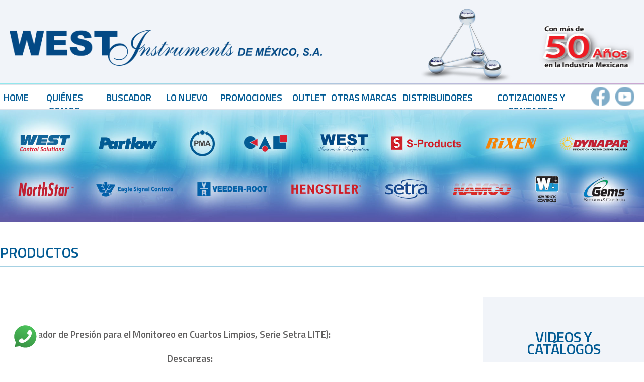

--- FILE ---
content_type: text/html; charset=UTF-8
request_url: https://westmexico.com.mx/index.php?articulo=14&id=2154
body_size: 2384
content:


<!DOCTYPE html>
<html lang="es">
<head>
<meta charset="UTF-8">



<meta name="viewport" content="width=device-width, initial-scale=1">
<title> West Instruments de México, S.A. </title>
<meta NAME="Keywords" CONTENT="">
<meta NAME="Description" CONTENT="">
<meta NAME="Robots" CONTENT="ALL">
<meta NAME="rating" CONTENT="General">
<meta name="Copyright" CONTENT="2017 © West Instruments de México, S.A.">
<meta name="Author" CONTENT="www.interartis.com">
<link rel="shortcut icon" href="logo.ico">
<link href="css/ty.css" rel="stylesheet" type="text/css">
<link href="css/boilerplate.css" rel="stylesheet" type="text/css">
<link href="css/menu_styles.css" rel="stylesheet" type="text/css">
<link href="https://fonts.googleapis.com/css?family=Raleway:400,400i,500,500i,600,600i|Titillium+Web:300,300i,400,400i,600,600i" rel="stylesheet">
<style>
.Window__WindowComponent-sc-17wvysh-1.eCNgIs {
    font-family: sans-serif;
}
</style>
<script src="js/respond.min.js"></script>
<script src="https://code.jquery.com/jquery-latest.min.js" type="text/javascript"></script>
<script src="js/script.js"></script>
<script src="js/escrits.js"></script>

<script type="text/javascript">
function MM_swapImgRestore() { //v3.0
  var i,x,a=document.MM_sr; for(i=0;a&&i<a.length&&(x=a[i])&&x.oSrc;i++) x.src=x.oSrc;
}
function MM_preloadImages() { //v3.0
  var d=document; if(d.images){ if(!d.MM_p) d.MM_p=new Array();
    var i,j=d.MM_p.length,a=MM_preloadImages.arguments; for(i=0; i<a.length; i++)
    if (a[i].indexOf("#")!=0){ d.MM_p[j]=new Image; d.MM_p[j++].src=a[i];}}
}

function MM_findObj(n, d) { //v4.01
  var p,i,x;  if(!d) d=document; if((p=n.indexOf("?"))>0&&parent.frames.length) {
    d=parent.frames[n.substring(p+1)].document; n=n.substring(0,p);}
  if(!(x=d[n])&&d.all) x=d.all[n]; for (i=0;!x&&i<d.forms.length;i++) x=d.forms[i][n];
  for(i=0;!x&&d.layers&&i<d.layers.length;i++) x=MM_findObj(n,d.layers[i].document);
  if(!x && d.getElementById) x=d.getElementById(n); return x;
}

function MM_swapImage() { //v3.0
  var i,j=0,x,a=MM_swapImage.arguments; document.MM_sr=new Array; for(i=0;i<(a.length-2);i+=3)
   if ((x=MM_findObj(a[i]))!=null){document.MM_sr[j++]=x; if(!x.oSrc) x.oSrc=x.src; x.src=a[i+2];}
}
</script>

<script type="text/javascript">window.$crisp=[];window.CRISP_WEBSITE_ID="7456fdcb-0835-4957-958a-2abc3b564f67";(function(){d=document;s=d.createElement("script");s.src="https://client.crisp.chat/l.js";s.async=1;d.getElementsByTagName("head")[0].appendChild(s);})();</script>

</head>
<body>
<header>
  <div id="logo"><a href="index.php"><img src="images/west_instruments_mexico.png" alt="West Instruments de México, S.A."/></a></div>
    <div class="fluid line1"></div>
    <div class="fluid menu_bgd">
    <div class="fluid menu">
    <div id="cssmenu">
      <ul><li class="w-1 home primer_elemento "  style="z-index: 100;"><a href="home">HOME</a></li><li class="w-2 quienes-somos  "  style="z-index: 100;"><a href="quienes-somos">QUIÉNES SOMOS</a></li><li class="w-3 buscador  "  style="z-index: 100;"><a href="buscador">BUSCADOR</a></li><li class="w-4 lo-nuevo  "  style="z-index: 100;"><a href="lo-nuevo">LO NUEVO</a></li><li class="w-5 promociones  "  style="z-index: 100;"><a href="promociones">PROMOCIONES</a></li><li class="w-6 outlet  "  style="z-index: 100;"><a href="outlet">OUTLET</a></li><li class="w-7 otras-marcas  "  style="z-index: 100;"><a href="otras-marcas">OTRAS MARCAS</a></li><li class="w-8 distribuidores  "  style="z-index: 100;"><a href="distribuidores">DISTRIBUIDORES</a></li><li class="w-9 cotizaciones-contacto  "  style="z-index: 100;"><a href="cotizaciones-contacto">COTIZACIONES Y CONTACTO</a></li>
        <li class="w-20" style="z-index: 100;"><a class="rrss_ico" href="https://www.facebook.com/West-Instruments-de-M%C3%A9xico-338526053225329/" target="_blank"><img  src="images/facebook.png" alt="facebook"/></a></li>
        <li class="w-21" style="z-index: 100;"><a class="rrss_ico" href="https://www.youtube.com/channel/UCI7H1d3OVL9WA5x_0OjXLVw" target="_blank"><img src="images/youtube.png" alt="YouTube"/></a></li> 
      </ul>
    </div>
    <!--<div class="logo">#articulo_contenido_menu_logo#
    </div>-->
      </div>
    </div>
  </div>
</header>
  <div class="contenido">
  

<meta name="viewport" content="width=device-width, initial-scale=1">
<img src="images/marcas.jpg" alt="" width="100%"/>
<div class="cont">
<h3>PRODUCTOS</h3>
<div class="productos">
<div class="fluid cont1">
<div class="productos">
(Indicador de Presión para el Monitoreo en Cuartos Limpios, Serie Setra LITE): <br><br>
<img  src="images/productos/obsoletos/2154_imagen.jpg">

Descargas:  <br><br>



<a href="images/ficha/obsoletos/2154_ficha.pdf" target="_blank">
  <img src="images/ic_picture_as_pdf_black_24px.svg" alt=""/>KIT Montaje Temporal</a>

<br>


<a href="images/ficha/ficha2/2154_ficha.pdf" target="_blank"><img src="images/ic_picture_as_pdf_black_24px.svg" alt=""/>Kit Portable</a>

<br>

<a href="images/manual/obsoletos/2154_manual.pdf" target="_blank"><img src="images/ic_picture_as_pdf_black_24px.svg" alt=""/>Manual</a>
<br>


<a href="images/manual/manual2/2154_manual.pdf" target="_blank"><img src="images/ic_picture_as_pdf_black_24px.svg" alt=""/>Ficha Técnica</a>
<br>

<br>


<br>



<br>


<BR>


<BR>
</div>
<br><br>
<a href="javascript:history.go(-1);"><div class="bot1">Regresar</div></a>
</div>

<div id="videos_catalogos">
<h1>VIDEOS Y CATÁLOGOS</h1>
<br><div class="video_title">Serie Setra LITE</div>
<div class="video-container2"><iframe src="https://www.youtube.com/embed/H_zyIDPC2hw" frameborder="0" allowfullscreen></iframe>
</div>


<a href="images/productos/obsoletos/2154_cat_mar_archivo.pdf" target="_blank"><div class="catalogos"><img src="images/productos/obsoletos/2154_cat_mar_portal.jpg" alt=""><br>Serie Setra LITE</div></a>
 
</div>
</div>
</div>
  <div class="pie">
    <div class="pie_colegio"><footer>
<div class="fluid pie_cont"> 
<img src="images/west_instruments_mexico2.png" alt="West Instruments de México, S.A."/><br>
<span class="pie_txt2">Teléfono multilínea:</span> +1(52)555884-5567	 	 <span class="pie_txt2">/ Fax:</span>  555884-9893<br>
<span class="pie_txt2">Contacto:</span> <a href="mailto:ventas@westmexico.com.mx">ventas@westmexico.com.mx</a>
</div>

<div class="fluid blue_bgd">
<div class="fluid pie_cont2">
<img src="images/copyright.png" alt=""/>Todos los derechos reservados: West Instruments de México, S.A.  Los logotipos y productos mostrados son propiedad de sus respectivas marcas.<br>
<a href="http://www.interartis.com/" target="_blank"></a>Un desarrollo de <a href="http://www.interartis.com/" target="_blank"><img src="images/interartis.png" alt="Interartis - DISEÑO GRÁFICO + WEB + SISTEMAS"/></a>
</div>
</div>
</footer></div>
  </div>
  <a class="whats" style="display: block; position: fixed; bottom: 20px; left: 20px; border-radius:50%;" href="https://api.whatsapp.com/send?phone=+5215535374624" target="_blank"><img style="width: 60px; height: 60px;" src="images/whatssap.svg" alt="whatsapp"></a>
<script src="js/jquery.bpopup.min.js"></script>

</body>
</html>

--- FILE ---
content_type: text/css
request_url: https://westmexico.com.mx/css/ty.css
body_size: 7255
content:
@charset "UTF-8";
/* CSS Document */
/* Simple fluid media
   Note: Fluid media requires that you remove the media's height and width attributes from the HTML
   http://www.alistapart.com/articles/fluid-images/ 
*/
img, object, embed, video {
  max-width: 100%;
}

/* IE 6 does not support max-width so default to width 100% */
.ie6 img {
  width:100%;
}

/*
  Dreamweaver Fluid Grid Properties
  ----------------------------------
  dw-num-cols-mobile:   4;
  dw-num-cols-tablet:   8;
  dw-num-cols-desktop:  12;
  dw-gutter-percentage: 25;
  
  Inspiration from "Responsive Web Design" by Ethan Marcotte 
  http://www.alistapart.com/articles/responsive-web-design
  
  and Golden Grid System by Joni Korpi
  http://goldengridsystem.com/
*/

/* CSS reset */
body,div,dl,dt,dd,ul,ol,li,h1,h2,h3,h4,h5,h6,pre,form,fieldset,input,textarea,p,blockquote,th,td { 
  margin:0;
  padding:0;
}
html,body {
  margin:0;
  padding:0;
}
table {
  border-collapse:collapse;
  border-spacing:0;
}
fieldset,img { 
  border:0;
}
ol,ul {
  list-style:none;
}
q:before,q:after {
  content:'';
}
abbr,acronym { border:0;
}
a:link img, a:hover img, a:visited img, a:active img{border:none;}

a:link, a:hover, a:visited, a:active{border:none; text-decoration:none;
color:inherit;}

.fluid {
  clear: both;
  margin-left: 0;
  width: 100%;
  float: left;
  display: block;
}

.fluidList {
    list-style:none;
    list-style-image:none;
    margin:0;
    padding:0;        
}
.gridContainer {
  width: 92%;
  max-width: 1434px;
  margin:0 auto 0 auto;
  overflow:hidden;
  clear: none;
  float: none;
}
.gridContainer2 {
  width: 93%;
  max-width: 1434px;
  margin:0 auto 0 auto;
  overflow:hidden;
  clear: none;
  float: none;
}

/* Mobile Layout: 480px and below. */


/* HEADER
---------------------------------------------------------- */
header {
  background-color: #f1f4f9;
  height: auto;
}
.line1{
  width: 100%;
  padding-top: 2px;
  margin-bottom: 0px;
  background: #cba6d1; 
  background: -webkit-gradient(linear, left top, right bottom, from(#91e9ee), to(#cba6d1)); 
  background: -moz-linear-gradient(left,  #91e9ee,  #cba6d1);
  filter: progid:DXImageTransform.Microsoft.gradient(startColorstr='#91e9ee', endColorstr='#cba6d1', GradientType=1);
}
.menu_bgd {
  background-color: #ffffff;
  height: 40px;
  width: 100%;
  border-top: 2px solid #e0e3e9;
  border-bottom: 2px solid #e0e3e9;
}
.menu {
  width:100%;
  height:auto;
  max-width: 1434px;
  margin:0 auto 0 auto;
  overflow:hidden;
  clear: none;
  float: none;
}
.rrss_ico{
	
}
.rrss_ico img {
    width: 38px;
    margin: -8px 2px 0 0px;
}
/* HOME
---------------------------------------------------------- */ 
.prod_promo {
  background-color:#ffffff;
  height:auto;
  width:100%;
  padding: 30px 0 0 0;
}
h1{
  font-size: 23px;
  font-family: 'Titillium Web', sans-serif;
    font-weight: 600;
  text-align: center;
  color: #025b94;
  margin: auto;
  padding: 0 0 0 0;
}
h3{
  font-size: 23px;
  font-family: 'Titillium Web', sans-serif;
    font-weight: 600;
  text-align: left;
  color: #025b94;
  margin: 40px 0 25px 0;
  padding: 0 0 7px 0;
  border-bottom: 2px solid #a6d1e3;
  clear: both;
}
h4{
  font-size: 21px;
  font-family: 'Titillium Web', sans-serif;
    font-weight: 600;
  text-align: center;
  color: #025b94;
  margin: 0 0 15px 0;
  padding: 0 0 7px 0;
  border-bottom: 2px solid #a6d1e3;
  clear: both;
}


/* CONTENIDOS
---------------------------------------------------------- */ 
.txt_blue{
  font-family: 'Raleway', sans-serif;
  font-size: 18px;
  font-weight: 600;
  color: #058bc4;
}
a.txt_blue {
  color: #058bc4;
  text-decoration: none;
  -webkit-transition: all .3s linear;
  -moz-transition: all .3s linear;
  -ms-transition: all .3s linear;
  -o-transition: all .3s linear;
  transition: all .3s linear;
}
a.txt_blue:visited {
  color: #058bc4;
}
a.txt_blue:hover {
  color: #8368cc;
}


/* FOOTER
---------------------------------------------------------- */
footer {
  background-color:#0665a6;
  background-attachment:fixed;
  width:100%;
  height:auto;
  overflow:hidden;
  background-image:url(../images/bgd_footer.jpg);
  background-position:bottom;
  background-repeat:no-repeat;
  background-size: auto 90%;
  -webkit-transition: all .3s linear;
  -moz-transition: all .3s linear;
  -ms-transition: all .3s linear;
  -o-transition: all .3s linear;
  transition: all .3s linear;
}
.pie_cont {
  width: 90%;
  font-family: 'Titillium Web', sans-serif;
  font-weight: 300;
  font-size: 19px;
  color: #ffffff;
  text-align: center;
  margin: auto;
  padding: 40px 0 25px 0;
  clear: none;
  float: none;
  line-height: 27px;
  -webkit-transition: all .3s linear;
  -moz-transition: all .3s linear;
  -ms-transition: all .3s linear;
  -o-transition: all .3s linear;
  transition: all .3s linear;
}
.pie_cont a:visited{
  color: #ffffff;
}
.pie_cont a{
  -webkit-transition: all .3s linear;
  -moz-transition: all .3s linear;
  -ms-transition: all .3s linear;
  -o-transition: all .3s linear;
  transition: all .3s linear;
}
.pie_cont a:hover{
  color: #6ac3eb;
}
.pie_txt2 {
  font-family: 'Titillium Web', sans-serif;
  font-size: 18px;
  color: #9bdefc;
  text-align: center;
}
.blue_bgd {
  background-color: rgba(1,5,44,0.17);
}
.pie_cont2 {
  width: 90%;
  font-family: 'Raleway', sans-serif;
  font-weight: 400;
  font-size: 17px;
  color: #ffffff;
  text-align: center;
  margin: auto;
  padding: 20px 0;
  clear: none;
  float: none;
  line-height: 23px;
  -webkit-transition: all .3s linear;
  -moz-transition: all .3s linear;
  -ms-transition: all .3s linear;
  -o-transition: all .3s linear;
  transition: all .3s linear;
}
.pie_cont2 img{
  -webkit-transition: all .3s linear;
  -moz-transition: all .3s linear;
  -ms-transition: all .3s linear;
  -o-transition: all .3s linear;
  transition: all .3s linear;
}
.pie_cont2 img:hover{
  opacity:.6;
}
.line {
  margin: 0 30px;
}


/* Tablet Layout: 481px to 768px. Inherits styles from: Mobile Layout. */

@media only screen and (min-width: 481px) {



/* HEADER
---------------------------------------------------------- */

/* HOME
---------------------------------------------------------- */ 
.prod_promo {
  padding: 35px 0 0 0;
}
h1{
  font-size: 25px;
  padding: 0 0 15px 0;
}
h3{
  font-size: 25px;
}
h4{
  font-size: 23px;
}

/* CONTENIDOS
---------------------------------------------------------- */ 
.zeroMargin_tablet {
    margin-left: 0;
}
.hide_tablet {
    display: none;
}

/* FOOTER
---------------------------------------------------------- */
footer {
  background-size: 220% auto;
}
.pie_cont {
  width: 95%;
  font-size: 20px;
  padding: 50px 0 30px 0;
  line-height: 37px;
}
.pie_txt2 {
  font-size: 19px;
}
.pie_cont2 {
  width: 95%;
  font-size: 17px;
  padding: 20px 0;
  line-height: 25px;
}
}

/* Desktop Layout: 769px to a max of 1434px.  Inherits styles from: Mobile Layout and Tablet Layout. */

@media only screen and (min-width: 800px) {
  

/* HEADER
---------------------------------------------------------- */
.menu_bgd {
  height: 47px;
}


/* HOME
---------------------------------------------------------- */ 
.prod_promo {
  padding: 50px 0 0 0;
}
h1{
  font-size: 29px;
}
h3{
  font-size: 29px;
}
h4{
  font-size: 25px;
}


h5{
  font-size: 34px;
  font-family: 'Raleway', sans-serif;
  font-weight: 500;
  text-align: center;
  text-shadow: 3px 2px #FFFFFF;
  background-image: url(../images/title_yellow.png);
  background-repeat: no-repeat;
  background-position: center bottom;
  color: #00305b;
  margin: auto;
  padding: 44px 0 0 0;
  width: 220px;
  height: 65px;
  border-bottom: 3px solid #ceab6f;
}
h6{
  font-size: 34px;
  font-family: 'Raleway', sans-serif;
  font-weight: 500;
  text-align: center;
  text-shadow: 3px 2px #FFFFFF;
  background-image: url(../images/title_yellow.png);
  background-repeat: no-repeat;
  background-position: center bottom;
  color: #00305b;
  margin: auto;
  padding: 44px 0 0 0;
  width: 370px;
  height: 65px;
  border-bottom: 3px solid #ceab6f;
}




/* CONTENIDOS
---------------------------------------------------------- */ 
.zeroMargin_desktop {
margin-left: 0;
}
.hide_desktop {
display: none;
}

.cont3{
  padding: 67px 0 50px 0;
  font-family: 'Raleway', sans-serif;
  font-size: 17px;
  text-align: justify;
  font-weight: 500;
  color: #4a4a4a;
  text-shadow: 1px 1px #FFFFFF;
}
.cont3 a{
  -webkit-transition: all .3s linear;
  -moz-transition: all .3s linear;
  -ms-transition: all .3s linear;
  -o-transition: all .3s linear;
  transition: all .3s linear;
}
.cont3 a:hover{
  color: #ceab6f;
}
.cont4{
  padding: 67px 0 30px 0;
}


h7{
  font-size: 22px;
  font-family: 'Raleway', sans-serif;
  font-weight: 600;
  text-align: left;
  color: #275e91;
  padding: 0 0 10px 0;
  border-bottom: 2px solid #d4d3d3;
}


/* FOOTER
---------------------------------------------------------- */
footer {
  background-size: 100% auto;
}
.pie_cont {
  font-size: 23px;
  padding: 87px 0 42px 0;
  line-height: 43px;
}

.pie_txt2 {
  font-size: 21px;
}
.pie_cont2 {
  font-size: 18px;
  padding: 23px 0;
  line-height: 33px;
}

}


/* LOGO CABECERA
---------------------------------------------------------- */

#logo{
  height: auto;
  width: 90%;
  max-width: 1434px;
  margin: auto;
  background-repeat: no-repeat;
  background-position: right center;
  -webkit-transition: all .3s linear;
  -moz-transition: all .3s linear;
  -ms-transition: all .3s linear;
  -o-transition: all .3s linear;
  transition: all .3s linear;
    
}
#logo img{
  padding-top: 20px;
  padding-bottom: 10px;
  -webkit-transition: all .3s linear;
  -moz-transition: all .3s linear;
  -ms-transition: all .3s linear;
  -o-transition: all .3s linear;
  transition: all .3s linear;
  width: 100%;
}
#logo img:hover{
  opacity:.6;
}


@media only screen and (min-width: 600px) {

#logo{
  height: 110px;
  width: 97%;
  background-image: url(../images/bgd_top3.png);
  background-position: right center;
}
#logo img{
  padding-top: 30px;
  width: 68%;
}
}

@media only screen and (min-width: 900px) {

#logo{
  height: 165px;
  background-image: url(../images/bgd_top2.png);
  background-position: right bottom;  
}
#logo img{
  padding-top: 59px;
  width: 50%;
}
}

@media only screen and (min-width: 1330px) {

#logo{
  height: 192px;
  background-image: url(../images/bgd_top.png);
}
#logo img{
  padding-top: 69px;
  width: auto;
}
}

/* MARCAS
---------------------------------------------------------- */

.marcas_bgd{
  width: 100%;
  height: auto;
  background-color: #f1f4f9;
  border-bottom: 1px solid #e6e6e6; 
}
.marcas_title{
  width: 100%;
  padding: 20px 0 10px 4%;
  height: auto;
  float: left;
  text-align: left;
  font-family: 'Titillium Web', sans-serif;
    font-weight: 600;
  color: #961e1e;
  font-size: 21px;
  line-height: 1.5em;
  -webkit-transition: all .3s linear;
  -moz-transition: all .3s linear;
  -ms-transition: all .3s linear;
  -o-transition: all .3s linear;
  transition: all .3s linear;
  
}
.prod_promo h1{
	color: #961e1e;
}
#videos h1{
	color: #961e1e;
}
.marcas_cont{
  width: 100%;
  padding: 20px 0 25px 0;
  height: auto;
  float: left;
  background-color: #ffffff;  
}
.marcas_grupos{
  width: 86%;
  padding: 23px 0 17px 7%;
  height: auto;
  float: left;
}
.marcas{
  width: auto;
  height: 150px;
  float: left;
  text-align: center;
  margin: 15px 1.7% 15px 1.9%;
  font-family: 'Raleway', sans-serif;
  font-weight: 700;
  color: #787878;
  font-size: 17px;
  text-shadow: 1px 1px 1px #FFFFFF;
  line-height: 1.3em;
  -webkit-transition: all .3s linear;
  -moz-transition: all .3s linear;
  -ms-transition: all .3s linear;
  -o-transition: all .3s linear;
  transition: all .3s linear;
}
.marcas img{
  margin:0 auto 20px auto;
  text-align:center;
  -webkit-transition: all .3s linear;
  -moz-transition: all .3s linear;
  -ms-transition: all .3s linear;
  -o-transition: all .3s linear;
  transition: all .3s linear;
}
.marcas:hover{
  color: #bbbcbd;
  cursor: pointer;
}
.marcas img:hover{
  opacity:.6;
}

@media only screen and (min-width: 700px) {
.marcas_title{
  width: 13%;
  padding: 31px 0 0 2%;
  font-size: 18px;
}
.marcas_cont{
  width: 85%;
  padding: 8px 0 22px 0;
}
.marcas_grupos{
  width: 80%;
  padding: 23px 0 23px 10%;
  height: auto;
  float: left;
}
}

@media only screen and (min-width: 940px) {
.marcas_title{
  width: 11%;
  padding: 40px 0 0 2%;
  font-size: 20px;
}
.marcas_cont{
  width: 87%;
  padding: 17px 0 22px 0; 
}
.marcas_grupos{
  width: 40%;
  padding: 23px 0 23px 6.6%;
  height: auto;
  float: left;
}

}

@media only screen and (min-width: 1370px) {
.marcas_title{
  width: 9%;
  padding: 55px 0 0 2%;
  font-size: 22px;
}
.marcas_cont{
  width: 89%;
  padding: 32px 0 22px 0;
}

}

@media only screen and (min-width: 1600px) {
.marcas_grupos{
  width: 21.25%;
  padding: 20px 0 20px 3%;
  height: auto;
  float: left;
}

}

@media only screen and (min-width: 2045px) {
.marcas_title{
  width: 6%;
}
.marcas_cont{
  width: 92%;
}

}


/* PRODUCTOS NUEVOS
---------------------------------------------------------- */
.nuevos{
  width: 90%;
  height: auto;
  float: left;
  text-align: center;
  padding: 25px 4.9% 30px 4.9%;
  font-family: 'Titillium Web', sans-serif;
    font-weight: 600;
  color: #616060;
  font-size: 19px;
  line-height: 1.3em;
  border-right: 1px solid #e6e6e6;
  border-bottom: 1px solid #e6e6e6;
}
.nuevos img{
  margin:0 auto;
  text-align:center;
  -webkit-transition: all .3s linear;
  -moz-transition: all .3s linear;
  -ms-transition: all .3s linear;
  -o-transition: all .3s linear;
  transition: all .3s linear;
}
.bot1{
  width: 90px;
  margin: 15px auto 0 auto;
  padding: 7px;
  -webkit-border-radius: 30px;
  -moz-border-radius: 30px;
  -o-border-radius: 30px;
  -ms-border-radius: 30px;
  border-bottom-right-radius: 30px;
  border-bottom-left-radius: 30px;
  border-top-right-radius: 30px;
  border-top-left-radius: 30px;
  font-family: 'Titillium Web', sans-serif;
  color: #fff;
  font-size: 18px;
  font-weight: 500;
  text-align: center;
  -webkit-transition: all .3s linear;
  -moz-transition: all .3s linear;
  -ms-transition: all .3s linear;
  -o-transition: all .3s linear;
  transition: all .3s linear;
  background-color: #0180b6;
}
.bot1:hover{
  background-color:#8368cc;
  cursor:pointer;
}
.bot3{
  clear: both;
  display: block;
  float: right;
  width: auto;
  height: auto;
  margin: 15px 5% 20px auto;
  font-family: 'Titillium Web', sans-serif;
  text-transform: uppercase;
  color: #0180b6;
  font-size: 22px;
  font-weight: 600;
  text-align: center;
  -webkit-transition: all .3s linear;
  -moz-transition: all .3s linear;
  -ms-transition: all .3s linear;
  -o-transition: all .3s linear;
  transition: all .3s linear;
}
.bot3:hover{
  color: #8368cc;
  cursor:pointer;
}
.bot3_txt2{
  margin: 0 0 0 7px;
  font-family: 'Titillium Web', sans-serif;
  color: #8368cc;
  font-size: 34px;
  font-weight: 400;
}
.bot4{
  clear: both;
  display: block;
  float: right;
  width: 100%;
  height: auto;
  margin: -20px 0 30px 0;
  font-family: 'Titillium Web', sans-serif;
  text-transform: uppercase;
  color: #0180b6;
  font-size: 22px;
  font-weight: 600;
  text-align: center;
  -webkit-transition: all .3s linear;
  -moz-transition: all .3s linear;
  -ms-transition: all .3s linear;
  -o-transition: all .3s linear;
  transition: all .3s linear;
}
.bot4:hover{
  color: #8368cc;
  cursor:pointer;
}

@media only screen and (min-width: 500px) {
.nuevos{
  width: 45%;
  height: 420px;
  padding: 20px 2.4% 35px 2.4%;
}

}

@media only screen and (min-width: 775px) {
.nuevos{
  width: 28.2%;
  height: 420px;
  padding: 20px 2.5% 35px 2.5%;
}

}

@media only screen and (min-width: 1040px) {
.nuevos{
  width: 22%;
  height: 455px;
  padding: 20px 1.45% 35px 1.45%;
  font-size: 21px;
}
.bot1{
  width: 100px;
  font-size: 20px;
  margin: 25px auto 0 auto;
}
}

@media only screen and (min-width: 1215px) {
.nuevos{
  width: 17%;
  height: 465px;
  padding: 25px 1.45% 35px 1.45%;
}

}


/* PROMOCIONES
---------------------------------------------------------- */
.promos{
  width: 90%;
  height: auto;
  float: left;
  text-align: center;
  padding: 25px 4.9% 30px 4.9%;
  font-family: 'Titillium Web', sans-serif;
    font-weight: 600;
  color: #616060;
  font-size: 19px;
  line-height: 1.3em;
  border-right: 1px solid #e6e6e6;
  border-bottom: 1px solid #e6e6e6;
}
.promos_txt2{
  padding: 15px 0 0 0;
  text-align: center;
  font-family: 'Titillium Web', sans-serif;
    font-weight: 600;
  color: #8368cc;
  font-size: 20px;
}
.promos_txt3{
  padding: 7px 0 0 0;
  text-align: center;
  font-family: 'Titillium Web', sans-serif;
    font-weight: 600;
  color: #999999;
  font-size: 17px;
}
.promos img{
  margin:0 auto;
  text-align:center;
  -webkit-transition: all .3s linear;
  -moz-transition: all .3s linear;
  -ms-transition: all .3s linear;
  -o-transition: all .3s linear;
  transition: all .3s linear;
}
.bot2{
  width: 150px;
  margin: 10px auto 0 auto;
  padding: 7px;
  -webkit-border-radius: 30px;
  -moz-border-radius: 30px;
  -o-border-radius: 30px;
  -ms-border-radius: 30px;
  border-bottom-right-radius: 30px;
  border-bottom-left-radius: 30px;
  border-top-right-radius: 30px;
  border-top-left-radius: 30px;
  font-family: 'Titillium Web', sans-serif;
  color: #fff;
  font-size: 18px;
  font-weight: 500;
  text-align: center;
  -webkit-transition: all .3s linear;
  -moz-transition: all .3s linear;
  -ms-transition: all .3s linear;
  -o-transition: all .3s linear;
  transition: all .3s linear;
  background-color: #0180b6;
}
.bot2:hover{
  background-color:#8368cc;
  cursor:pointer;
}

@media only screen and (min-width: 500px) {
.promos{
  width: 45%;
  height: 460px;
  padding: 20px 2.4% 35px 2.4%;
}

}

@media only screen and (min-width: 775px) {
.promos{
  width: 28.2%;
  height: 490px;
  padding: 20px 2.5% 35px 2.5%;
}

}

@media only screen and (min-width: 1040px) {
.promos{
  width: 22%;
  height: 525px;
  padding: 20px 1.45% 35px 1.45%;
  font-size: 21px;
}
.bot2{
  width: 150px;
  font-size: 20px;
  margin: 15px auto 0 auto;
}
}

@media only screen and (min-width: 1215px) {
.promos{
  width: 17%;
  height: 510px;
  padding: 25px 1.45% 35px 1.45%;
}

}


/* PRODUCTOS
---------------------------------------------------------- */
#videos_catalogos {
  background-color:#f1f4f9;
  height:auto;
  float:right;
  width:20%;
  padding: 67px 2.5% 40px 2.5%;
  -webkit-transition: all .3s linear;
  -moz-transition: all .3s linear;
  -ms-transition: all .3s linear;
  -o-transition: all .3s linear;
  transition: all .3s linear;
  
} 
.cont1{
  float:left;
  width:70%;
  clear:both;
  padding: 27px 2.5% 40px 2.5%;
  font-family: 'Raleway', sans-serif;
  font-size: 17px;
  text-align: justify;
  font-weight: 500;
  color: #4a4a4a;
  -webkit-transition: all .3s linear;
  -moz-transition: all .3s linear;
  -ms-transition: all .3s linear;
  -o-transition: all .3s linear;
  transition: all .3s linear;
}
.cont1 a{
  padding: 0 0 0 20px ;
  font-size: 18px;
  line-height: 27px;
  font-weight: 600;
  color: #058bc4;
  -webkit-transition: all .3s linear;
  -moz-transition: all .3s linear;
  -ms-transition: all .3s linear;
  -o-transition: all .3s linear;
  transition: all .3s linear;
}
.cont1 a:visited{
  color: #058bc4;
}
.cont1 a:hover{
  color: #8368cc;
}
.cont1 a img{
  width: 25px;
  height: 25px;
}
.cont1 a img:hover{
  opacity:.6;
}
.cont2{
  float:left;
  width:92%;
  clear:both;
  padding: 27px 4% 40px 4%;
  font-family: 'Raleway', sans-serif;
  font-size: 17px;
  text-align: justify;
  font-weight: 500;
  color: #4a4a4a;
  -webkit-transition: all .3s linear;
  -moz-transition: all .3s linear;
  -ms-transition: all .3s linear;
  -o-transition: all .3s linear;
  transition: all .3s linear;
}
.cont2 a{
  padding: 0 0 0 1px;
  font-size: 18px;
  line-height: 27px;
  font-weight: 600;
  color: #058bc4;
  -webkit-transition: all .3s linear;
  -moz-transition: all .3s linear;
  -ms-transition: all .3s linear;
  -o-transition: all .3s linear;
  transition: all .3s linear;
}
.cont2 a:visited{
  color: #058bc4;
}
.cont2 a:hover{
  color: #8368cc;
}
.cont2 a img{
  width: 25px;
  height: 25px;
}
.cont2 a img:hover{
  opacity:.6;
}
.catalogos{
  width: auto;
  height: auto;
  text-align: center;
  margin: 0 auto 35px auto;
  font-family: 'Raleway', sans-serif;
  font-weight: 700;
  color: #787878;
  font-size: 17px;
  text-shadow: 1px 1px 1px #FFFFFF;
  line-height: 1.3em;
  -webkit-transition: all .3s linear;
  -moz-transition: all .3s linear;
  -ms-transition: all .3s linear;
  -o-transition: all .3s linear;
  transition: all .3s linear;
}
.catalogos img{
  margin: 0 auto 10px auto;
  text-align: center;
  -webkit-transition: all .3s linear;
  -moz-transition: all .3s linear;
  -ms-transition: all .3s linear;
  -o-transition: all .3s linear;
  transition: all .3s linear;
  -webkit-box-shadow: 4px 4px 8px #abb3c2;
  box-shadow: 4px 4px 8px #abb3c2;
}
.catalogos:hover{
  color: #bbbcbd;
  cursor: pointer;
}
.catalogos img:hover{
  opacity:.6;
}
.video_title{
  width: auto;
  height: auto;
  text-align: center;
  margin: 0 auto 10px auto;
  font-family: 'Raleway', sans-serif;
  font-weight: 700;
  color: #787878;
  font-size: 17px;
  text-shadow: 1px 1px 1px #FFFFFF;
  line-height: 1.3em;
}
.sublineas{
  width: 45%;
  height: auto;
  float: left;
  text-align: center;
  padding: 30px 2.4% 30px 2.4%;
  font-size: 25px;
  font-family: 'Titillium Web', sans-serif;
    font-weight: 600;
  color: #787878;
  line-height: 1.3em;
  border-right: 1px solid #e6e6e6;
  border-bottom: 1px solid #e6e6e6;
}
.sublineas img{
  margin:15px auto 0 auto;
  text-align:center;
  -webkit-transition: all .3s linear;
  -moz-transition: all .3s linear;
  -ms-transition: all .3s linear;
  -o-transition: all .3s linear;
  transition: all .3s linear;
}
.productos{
  width:100%;
  height: auto;
  float: left;
  padding: 35px 0;
  font-family: 'Titillium Web', sans-serif;
    font-weight: 600;
  color: #616060;
  font-size: 19px;
  line-height: 1.3em;
  border-bottom: 1px solid #e6e6e6;
}
.productos img{
  margin: 0 30px 0 0;
  float: left;
  -webkit-transition: all .3s linear;
  -moz-transition: all .3s linear;
  -ms-transition: all .3s linear;
  -o-transition: all .3s linear;
  transition: all .3s linear;
}

@media only screen and (max-width: 700px) {
#videos_catalogos {
  height:auto;
  float:right;
  width:80%;
  padding: 47px 10% 30px 10%;
} 
.cont1{
  float:left;
  width:90%;
  clear:both;
  padding: 7px 5% 40px 5%;
  font-size: 16px;
}

}

@media only screen and (max-width: 600px) {
.sublineas{
  width: 90%;
  padding: 30px 5% 30px 5%;
  font-size: 22px;
  line-height: 1.3em;
  border-right: none;
}

}

/* VIDEOS
---------------------------------------------------------- */
#videos {
  background-color:#f1f4f9;
  height:auto;
  width:100%;
  padding: 20px 0 15px 0;
}
.video-container {
  position:relative;
  float: left;
  padding-bottom:51.75%;
  width: 92%;
  height:0;
  margin: 0 4% 30px 4%;
  overflow:hidden;
}
.video-container iframe, .video-container object, .video-container embed {
  position:absolute;
  top:0;
  left:0;
  width:100%;
  height:100%;
}
.video-container2 {
  position:relative;
  float: left;
  padding-bottom:56.25%;
  width: 100%;
  height:0;
  margin: 0 0 40px 0;
  overflow:hidden;
}
.video-container2 iframe, .video-container object, .video-container embed {
  position:absolute;
  top:0;
  left:0;
  width:100%;
  height:100%;
}

@media only screen and (min-width: 600px) {
#videos {
  padding: 30px 0 20px 0;
}
.video-container {
  position:relative;
  float: left;
  padding-bottom:25.31%;
  width: 45%;
  height:0;
  margin: 0 2.5% 40px 2.5%;
  overflow:hidden;
}
}

@media only screen and (min-width: 1100px) {
#videos {
  padding: 40px 0 20px 0;
}
.video-container {
  position:relative;
  float: left;
  padding-bottom:16.8%;
  width: 30%;
  height:0;
  margin: 0 1.6% 40px 1.6%;
  overflow:hidden;
}
}


/* BANERS MARCAS
---------------------------------------------------------- */

#banner_marcas1 {
  width: 100%;
  height: auto;
  margin: 0;
  background-image: url(../images/west_control_solutions_bgd.jpg);
  background-color: #255296;
  overflow: hidden;
  background-position: center bottom;
  background-repeat: no-repeat;
  background-size: 100% auto;
  -webkit-transition: all .3s linear;
  -moz-transition: all .3s linear;
  -ms-transition: all .3s linear;
  -o-transition: all .3s linear;
  transition: all .3s linear;
}
#banner_marcas1 img, #banner_marcas2 img, #banner_marcas3 img, #banner_marcas4 img, #banner_marcas5 img, #banner_marcas6 img, #banner_marcas7 img, #banner_marcas8 img, #banner_marcas9 img, #banner_marcas10 img, #banner_marcas11 img, #banner_marcas12 img, #banner_marcas13 img, #banner_marcas14 img, #banner_marcas15 img, #banner_marcas16 img{
  float: left;
  margin: 0 0 0 0;
  width: 32%;
  }
#banner_marcas2 {
  width: 100%;
  height: auto;
  margin: 0;
  background-image: url(../images/partlow_bgd.jpg);
  background-color: #255296;
  overflow: hidden;
  background-position: center bottom;
  background-repeat: no-repeat;
  background-size: 100% auto;
  -webkit-transition: all .3s linear;
  -moz-transition: all .3s linear;
  -ms-transition: all .3s linear;
  -o-transition: all .3s linear;
  transition: all .3s linear;
}
#banner_marcas3 {
  width: 100%;
  height: auto;
  margin: 0;
  background-image: url(../images/pma_bgd.jpg);
  background-color: #255296;
  overflow: hidden;
  background-position: center bottom;
  background-repeat: no-repeat;
  background-size: 100% auto;
  -webkit-transition: all .3s linear;
  -moz-transition: all .3s linear;
  -ms-transition: all .3s linear;
  -o-transition: all .3s linear;
  transition: all .3s linear;
}
#banner_marcas4 {
  width: 100%;
  height: auto;
  margin: 0;
  background-image: url(../images/cal_bgd.jpg);
  background-color: #255296;
  overflow: hidden;
  background-position: center bottom;
  background-repeat: no-repeat;
  background-size: 100% auto;
  -webkit-transition: all .3s linear;
  -moz-transition: all .3s linear;
  -ms-transition: all .3s linear;
  -o-transition: all .3s linear;
  transition: all .3s linear;
}
#banner_marcas5 {
  width: 100%;
  height: auto;
  margin: 0;
  background-image: url(../images/west_sensores_temperatura_bgd.jpg);
  background-color: #255296;
  overflow: hidden;
  background-position: center bottom;
  background-repeat: no-repeat;
  background-size: 100% auto;
  -webkit-transition: all .3s linear;
  -moz-transition: all .3s linear;
  -ms-transition: all .3s linear;
  -o-transition: all .3s linear;
  transition: all .3s linear;
}
#banner_marcas6 {
  width: 100%;
  height: auto;
  margin: 0;
  background-image: url(../images/sproducts_bgd.jpg);
  background-color: #255296;
  overflow: hidden;
  background-position: center bottom;
  background-repeat: no-repeat;
  background-size: 100% auto;
  -webkit-transition: all .3s linear;
  -moz-transition: all .3s linear;
  -ms-transition: all .3s linear;
  -o-transition: all .3s linear;
  transition: all .3s linear;
}
#banner_marcas7 {
  width: 100%;
  height: auto;
  margin: 0;
  background-image: url(../images/rixen_bgd.jpg);
  background-color: #255296;
  overflow: hidden;
  background-position: center bottom;
  background-repeat: no-repeat;
  background-size: 100% auto;
  -webkit-transition: all .3s linear;
  -moz-transition: all .3s linear;
  -ms-transition: all .3s linear;
  -o-transition: all .3s linear;
  transition: all .3s linear;
}
#banner_marcas8 {
  width: 100%;
  height: auto;
  margin: 0;
  background-image: url(../images/dynapar_bgd.jpg);
  background-color: #255296;
  overflow: hidden;
  background-position: center bottom;
  background-repeat: no-repeat;
  background-size: 100% auto;
  -webkit-transition: all .3s linear;
  -moz-transition: all .3s linear;
  -ms-transition: all .3s linear;
  -o-transition: all .3s linear;
  transition: all .3s linear;
}
#banner_marcas9 {
  width: 100%;
  height: auto;
  margin: 0;
  background-image: url(../images/northstar_bgd.jpg);
  background-color: #255296;
  overflow: hidden;
  background-position: center bottom;
  background-repeat: no-repeat;
  background-size: 100% auto;
  -webkit-transition: all .3s linear;
  -moz-transition: all .3s linear;
  -ms-transition: all .3s linear;
  -o-transition: all .3s linear;
  transition: all .3s linear;
}
#banner_marcas10 {
  width: 100%;
  height: auto;
  margin: 0;
  background-image: url(../images/eagle_signal_bgd.jpg);
  background-color: #255296;
  overflow: hidden;
  background-position: center bottom;
  background-repeat: no-repeat;
  background-size: 100% auto;
  -webkit-transition: all .3s linear;
  -moz-transition: all .3s linear;
  -ms-transition: all .3s linear;
  -o-transition: all .3s linear;
  transition: all .3s linear;
}
#banner_marcas11 {
  width: 100%;
  height: auto;
  margin: 0;
  background-image: url(../images/veeder_root_bgd.jpg);
  background-color: #255296;
  overflow: hidden;
  background-position: center bottom;
  background-repeat: no-repeat;
  background-size: 100% auto;
  -webkit-transition: all .3s linear;
  -moz-transition: all .3s linear;
  -ms-transition: all .3s linear;
  -o-transition: all .3s linear;
  transition: all .3s linear;
}
#banner_marcas12 {
  width: 100%;
  height: auto;
  margin: 0;
  background-image: url(../images/hengstler_bgd.jpg);
  background-color: #255296;
  overflow: hidden;
  background-position: center bottom;
  background-repeat: no-repeat;
  background-size: 100% auto;
  -webkit-transition: all .3s linear;
  -moz-transition: all .3s linear;
  -ms-transition: all .3s linear;
  -o-transition: all .3s linear;
  transition: all .3s linear;
}
#banner_marcas13 {
  width: 100%;
  height: auto;
  margin: 0;
  background-image: url(../images/setra_bgd.jpg);
  background-color: #255296;
  overflow: hidden;
  background-position: center bottom;
  background-repeat: no-repeat;
  background-size: 100% auto;
  -webkit-transition: all .3s linear;
  -moz-transition: all .3s linear;
  -ms-transition: all .3s linear;
  -o-transition: all .3s linear;
  transition: all .3s linear;
}
#banner_marcas14 {
  width: 100%;
  height: auto;
  margin: 0;
  background-image: url(../images/namco_bgd.jpg);
  background-color: #255296;
  overflow: hidden;
  background-position: center bottom;
  background-repeat: no-repeat;
  background-size: 100% auto;
  -webkit-transition: all .3s linear;
  -moz-transition: all .3s linear;
  -ms-transition: all .3s linear;
  -o-transition: all .3s linear;
  transition: all .3s linear;
}
#banner_marcas15 {
  width: 100%;
  height: auto;
  margin: 0;
  background-image: url(../images/warrick_bgd.jpg);
  background-color: #255296;
  overflow: hidden;
  background-position: center bottom;
  background-repeat: no-repeat;
  background-size: 100% auto;
  -webkit-transition: all .3s linear;
  -moz-transition: all .3s linear;
  -ms-transition: all .3s linear;
  -o-transition: all .3s linear;
  transition: all .3s linear;
}
#banner_marcas16 {
  width: 100%;
  height: auto;
  margin: 0;
  background-image: url(../images/gems_bgd.jpg);
  background-color: #255296;
  overflow: hidden;
  background-position: center bottom;
  background-repeat: no-repeat;
  background-size: 100% auto;
  -webkit-transition: all .3s linear;
  -moz-transition: all .3s linear;
  -ms-transition: all .3s linear;
  -o-transition: all .3s linear;
  transition: all .3s linear;
}
h2{
  float: right;
  font-size: 17px;
  font-family: 'Titillium Web', sans-serif;
  font-weight: 600;
  color: #ffffff;
  margin: 3% 1% 16% 0;
  width: 67%;
  text-transform: uppercase;
  text-align: center;
}
#banner_otrasmarcas {
  width: 100%;
  height: auto;
  margin: 0;
  background-image: url(../images/otras_marcas_bgd.jpg);
  background-color: #255296;
  overflow: hidden;
  background-position: center bottom;
  background-repeat: no-repeat;
  background-size: 100% auto;
  -webkit-transition: all .3s linear;
  -moz-transition: all .3s linear;
  -ms-transition: all .3s linear;
  -o-transition: all .3s linear;
  transition: all .3s linear;
}
#banner_otrasmarcas img{
  margin: 0 auto 12% auto;
  width: auto;
  }
  
@media only screen and (min-width: 610px) {
#banner_marcas1 img, #banner_marcas2 img, #banner_marcas3 img, #banner_marcas4 img, #banner_marcas5 img, #banner_marcas6 img, #banner_marcas7 img, #banner_marcas8 img, #banner_marcas9 img, #banner_marcas10 img, #banner_marcas11 img, #banner_marcas12 img, #banner_marcas13 img, #banner_marcas14 img, #banner_marcas15 img, #banner_marcas16 img{
  margin: 0 0 0 0;
  width: 30%;
  }
h2{
  font-size: 24px;
  margin: 4% 2.5% 16.5% auto;
  width: 67.5%;
}
}

@media only screen and (min-width: 915px) {
#banner_marcas1 img, #banner_marcas2 img, #banner_marcas3 img, #banner_marcas4 img, #banner_marcas5 img, #banner_marcas6 img, #banner_marcas7 img, #banner_marcas8 img, #banner_marcas9 img, #banner_marcas10 img, #banner_marcas11 img, #banner_marcas12 img, #banner_marcas13 img, #banner_marcas14 img, #banner_marcas15 img, #banner_marcas16 img{
  margin: 0 0 0 0;
  width: 19%;
  }
h2{
  font-size: 27px;
  margin: 2.2% 2.5% 15.5% auto;
  width: auto;
}
}

@media only screen and (min-width: 1160px) {
#banner_marcas1 img, #banner_marcas2 img, #banner_marcas3 img, #banner_marcas4 img, #banner_marcas5 img, #banner_marcas6 img, #banner_marcas7 img, #banner_marcas8 img, #banner_marcas9 img, #banner_marcas10 img, #banner_marcas11 img, #banner_marcas12 img, #banner_marcas13 img, #banner_marcas14 img, #banner_marcas15 img, #banner_marcas16 img{
  margin: 0 0 0 0;
  width: 19%;
  }
h2{
  font-size: 34px;
  margin: 2.2% 2.5% 15.5% auto;
  width: auto;
}
}

@media only screen and (min-width: 1390px) {
#banner_marcas1 img, #banner_marcas2 img, #banner_marcas3 img, #banner_marcas4 img, #banner_marcas5 img, #banner_marcas6 img, #banner_marcas7 img, #banner_marcas8 img, #banner_marcas9 img, #banner_marcas10 img, #banner_marcas11 img, #banner_marcas12 img, #banner_marcas13 img, #banner_marcas14 img, #banner_marcas15 img, #banner_marcas16 img{
  margin: 0 0 0 2%;
  width: 19%;
  }
h2{
  font-size: 39px;
  margin: 2.2% 4% 15.5% auto;
  width: auto;
}
#banner_otrasmarcas img{
  margin: 0 auto 13% auto;
  width: auto;
  }
}

@media only screen and (min-width: 1840px) {
#banner_marcas1 img, #banner_marcas2 img, #banner_marcas3 img, #banner_marcas4 img, #banner_marcas5 img, #banner_marcas6 img, #banner_marcas7 img, #banner_marcas8 img, #banner_marcas9 img, #banner_marcas10 img, #banner_marcas11 img, #banner_marcas12 img, #banner_marcas13 img, #banner_marcas14 img, #banner_marcas15 img, #banner_marcas16 img{
  margin: 0 0 0 5%;
  width: auto;
  }
h2{
  font-size: 44px;
  margin: 2.5% 6% 16% auto;
  width: auto;
}
#banner_otrasmarcas img{
  margin: 0 auto 14.2% auto;
  width: auto;
  }
}


/* FORMULARIO
---------------------------------------------------------- */
.formulario{
  width: 85%;
  max-width: 1200px;
  margin:0 auto;
  overflow:hidden;
  clear: none;
  float: none;
  height:auto;
  background-color:#fff;
  text-align:center;
  padding: 20px 20px;
  z-index:3;
  position:relative;
}
.formulario label{
  display:none;
}
.formulario input, .formulario textarea, .formulario select{
  display:block;
  width:95%;
  margin: 20px 20px;
  height:auto;
  overflow:hidden;
  text-align:center;
  font-family: 'Raleway', sans-serif;
  appearance:none;
  -moz-appearance:none; /* Firefox */
  -webkit-appearance:none; /* Safari and Chrome */
  background-color:transparent;
  border:none;
  border:1px solid #b4b4b4;
  background-color: #f5f8fa;
  /* border-bottom:1px solid #b4b4b4; */
  color:#999999;
  padding:10px 5px;
  font-size:18px;
}
.formulario select{
  background-image:url(../images/rowd.svg);
  background-repeat:no-repeat;
  background-position:96% center;
  background-size:20px;
  padding:10px 0 10px 44%;
  color: #999999;
}
*::-webkit-input-placeholder {
    color:#999999;
}
*:-moz-placeholder {
    color:#999999;
}
*::-moz-placeholder {
    color:#999999;
}
*:-ms-input-placeholder {
    color:#999999;
}
input[type="reset"]{
  background-color: #0180b6;
  width:95px;
  display:inline-block;
  border:none;
  margin:20px;
  -webkit-border-radius: 20px;
    -moz-border-radius: 20px;
    -o-border-radius: 20px;
    -ms-border-radius: 20px;
    border-bottom-right-radius: 20px;
    border-bottom-left-radius: 20px;
    border-top-right-radius: 20px;
    border-top-left-radius: 20px;
  padding:10px;
  opacity:1;
  color:#fff;
  font-size:18px;
  -webkit-transition: all .3s linear;
  -moz-transition: all .3s linear;
  -ms-transition: all .3s linear;
  -o-transition: all .3s linear;
  transition: all .3s linear;
}
input[type="submit"], .formius input[type="button"]{
  background-color: #0180b6;
  appearance:none;
  -moz-appearance:none; /* Firefox */
  -webkit-appearance:none; /* Safari and Chrome */
  width:95px;
  display:inline-block;
  border:none;
  margin:20px;
  -webkit-border-radius: 20px;
    -moz-border-radius: 20px;
    -o-border-radius: 20px;
    -ms-border-radius: 20px;
    border-bottom-right-radius: 20px;
    border-bottom-left-radius: 20px;
    border-top-right-radius: 20px;
    border-top-left-radius: 20px;
  padding:10px;
  opacity:1;
  color:#fff;
  font-size:18px;
  -webkit-transition: all .3s linear;
  -moz-transition: all .3s linear;
  -ms-transition: all .3s linear;
  -o-transition: all .3s linear;
  transition: all .3s linear;
}
input[type="reset"]:hover, input[type="submit"]:hover{
  background-color:#8368cc;
}
span.obliga{
  display:block;
  margin-top:15px;
  height:auto;
  overflow:hidden;
  text-align:center;
  color:#C3C3C3;
  font-size:16px;
}


/* LIGAS INTERES
---------------------------------------------------------- */

#lig{
  width: 20%;
  height: 180px;
  float: left;
  text-align: center;
  margin: 0 0 60px 2.7%;
  font-family: 'Raleway', sans-serif;
  font-weight: 700;
  color: #787878;
  font-size: 17px;
  text-shadow: 1px 1px 1px #FFFFFF;
  line-height: 1.3em;
  border-right: 3px solid #e6e6e6;
  border-bottom: 4px solid #e6e6e6;
  padding: 11px;
  text-transform: uppercase;
  -webkit-transition: all .3s linear;
  -moz-transition: all .3s linear;
  -ms-transition: all .3s linear;
  -o-transition: all .3s linear;
  transition: all .3s linear;
}
#lig-img{
  margin:15px auto 30px auto;
  text-align:center;
}
#lig:hover{
  background-color: #ececec;
  border-left: 4px solid #d3d3d3;
  border-top: 3px solid #d3d3d3;
  border-right: 0;
  border-bottom: 0;
  color: #787878;
  font-size: 16.5px;
  cursor: pointer;
}
#lig:hover img{
  width: 65%;
}
  
@media screen and (max-width : 1300px) {
#lig{
  width:27%;
  margin:40px 0 0 3.5%;
}
}
@media screen and (max-width : 1100px) {
  #lig{
  width:25.3%;
  margin: 40px 0 0 4%;
}
#lig-img{
}
#lig:hover{
} 
  

}

@media screen and (max-width :800px) {
#lig{
}
#lig-img{
}
#lig:hover{
} 
  
}

@media screen and (max-width :750px) {
#lig{
  width:25.5%;
}
#lig-img{
}
#lig:hover{
} 
  
}

@media screen and (max-width :600px) {
#lig{
  width:40.5%;
}
#lig-img{
}
#lig:hover{
} 
  
} 
@media screen and (max-width :450px) {
#lig{
  width:90%;
  margin:15px auto 5px auto;
  padding:5px;
  float:none;
}
#lig-img{
  padding:0;
}
#lig:hover{
} 
  
}

@media screen and (max-width :300px) {
#lig{
  width:90%;
  margin:15px auto 5px auto;
  padding:5px;
  float:none;
}
#lig-img{
  padding:0;
}
#lig:hover{
} 
  
} 



/**
 * Swiper 3.0.6
 * Most modern mobile touch slider and framework with hardware accelerated transitions
 * 
 * http://www.idangero.us/swiper/
 * 
 * Copyright 2015, Vladimir Kharlampidi
 * The iDangero.us
 * http://www.idangero.us/
 * 
 * Licensed under MIT
 * 
 * Released on: March 27, 2015
 */
 
 
  .swiper-container {
        width: 100%;
        height: auto;
    }
  
    .swiper-slide {

        /* Center slide text vertically */
        display: -webkit-box;
        display: -ms-flexbox;
        display: -webkit-flex;
        display: flex;
        -webkit-box-pack: center;
        -ms-flex-pack: center;
        -webkit-justify-content: center;
        justify-content: center;
        -webkit-box-align: center;
        -ms-flex-align: center;
        -webkit-align-items: center;
        align-items: center;
    }
  
  
  
.swiper-container{margin:0 auto;position:relative;overflow:hidden;z-index:1}.swiper-container-no-flexbox .swiper-slide{float:left}.swiper-container-vertical>.swiper-wrapper{-webkit-box-orient:vertical;-moz-box-orient:vertical;-ms-flex-direction:column;-webkit-flex-direction:column;flex-direction:column}.swiper-wrapper{position:relative;width:100%;height:100%;z-index:1;display:-webkit-box;display:-moz-box;display:-ms-flexbox;display:-webkit-flex;display:flex;-webkit-transform-style:preserve-3d;-moz-transform-style:preserve-3d;-ms-transform-style:preserve-3d;transform-style:preserve-3d;-webkit-transition-property:-webkit-transform;-moz-transition-property:-moz-transform;-o-transition-property:-o-transform;-ms-transition-property:-ms-transform;transition-property:transform;-webkit-box-sizing:content-box;-moz-box-sizing:content-box;box-sizing:content-box}.swiper-container-android .swiper-slide,.swiper-wrapper{-webkit-transform:translate3d(0,0,0);-moz-transform:translate3d(0,0,0);-o-transform:translate(0,0);-ms-transform:translate3d(0,0,0);transform:translate3d(0,0,0)}.swiper-container-multirow>.swiper-wrapper{-webkit-box-lines:multiple;-moz-box-lines:multiple;-ms-fles-wrap:wrap;-webkit-flex-wrap:wrap;flex-wrap:wrap}.swiper-container-free-mode>.swiper-wrapper{-webkit-transition-timing-function:ease-out;-moz-transition-timing-function:ease-out;-ms-transition-timing-function:ease-out;-o-transition-timing-function:ease-out;transition-timing-function:ease-out;margin:0 auto}.swiper-slide{-webkit-transform-style:preserve-3d;-moz-transform-style:preserve-3d;-ms-transform-style:preserve-3d;transform-style:preserve-3d;-webkit-flex-shrink:0;-ms-flex:0 0 auto;flex-shrink:0;width:100%;height:100%;position:relative}.swiper-container .swiper-notification{position:absolute;left:0;top:0;pointer-events:none;opacity:0;z-index:-1000}.swiper-wp8-horizontal{-ms-touch-action:pan-y;touch-action:pan-y}.swiper-wp8-vertical{-ms-touch-action:pan-x;touch-action:pan-x}.swiper-button-next,.swiper-button-prev{position:absolute;top:50%;width:60px;height:60px;margin-top:-22px;z-index:10;cursor:pointer;-moz-background-size:30px 55px;-webkit-background-size:30px 55px;background-size:30px 55px;background-position:center;background-repeat:no-repeat}.swiper-button-next.swiper-button-disabled,.swiper-button-prev.swiper-button-disabled{opacity:.35;cursor:auto;pointer-events:none}

.swiper-button-prev,.swiper-container-rtl .swiper-button-next{
  background-image:url(../images/icon-prev.png);
  left:10px;
  right:auto
}
.swiper-button-prev.swiper-button-black,.swiper-container-rtl .swiper-button-next.swiper-button-black{
  background-image:url(../images/icon-prev.png)}

.swiper-button-prev.swiper-button-white,.swiper-container-rtl .swiper-button-next.swiper-button-white{
  background-image:url("data:image/svg+xml;charset=utf-8,%3Csvg%20xmlns%3D'http%3A%2F%2Fwww.w3.org%2F2000%2Fsvg'%20viewBox%3D'0%200%2027%2044'%3E%3Cpath%20d%3D'M0%2C22L22%2C0l2.1%2C2.1L4.2%2C22l19.9%2C19.9L22%2C44L0%2C22L0%2C22L0%2C22z'%20fill%3D'%23ffffff'%2F%3E%3C%2Fsvg%3E")}
.swiper-button-next,.swiper-container-rtl .swiper-button-prev{
  background-image:url(../images/icon-next.png);right:10px;left:auto
}
.swiper-button-next.swiper-button-black,.swiper-container-rtl .swiper-button-prev.swiper-button-black{
  background-image:url("data:image/svg+xml;charset=utf-8,%3Csvg%20xmlns%3D'http%3A%2F%2Fwww.w3.org%2F2000%2Fsvg'%20viewBox%3D'0%200%2027%2044'%3E%3Cpath%20d%3D'M27%2C22L27%2C22L5%2C44l-2.1-2.1L22.8%2C22L2.9%2C2.1L5%2C0L27%2C22L27%2C22z'%20fill%3D'%23000000'%2F%3E%3C%2Fsvg%3E")}.swiper-button-next.swiper-button-white,.swiper-container-rtl .swiper-button-prev.swiper-button-white{background-image:url("data:image/svg+xml;charset=utf-8,%3Csvg%20xmlns%3D'http%3A%2F%2Fwww.w3.org%2F2000%2Fsvg'%20viewBox%3D'0%200%2027%2044'%3E%3Cpath%20d%3D'M27%2C22L27%2C22L5%2C44l-2.1-2.1L22.8%2C22L2.9%2C2.1L5%2C0L27%2C22L27%2C22z'%20fill%3D'%23ffffff'%2F%3E%3C%2Fsvg%3E")}.swiper-pagination{position:absolute;text-align:center;-webkit-transition:300ms;-moz-transition:300ms;-o-transition:300ms;transition:300ms;-webkit-transform:translate3d(0,0,0);-ms-transform:translate3d(0,0,0);-o-transform:translate3d(0,0,0);transform:translate3d(0,0,0);z-index:10}.swiper-pagination.swiper-pagination-hidden{opacity:0}.swiper-pagination-bullet{width:10px;height:10px;display:inline-block;border-radius:100%;background:#aeaeaf;opacity:.5}.swiper-pagination-clickable .swiper-pagination-bullet{cursor:pointer}.swiper-pagination-white .swiper-pagination-bullet{background:#fff}.swiper-pagination-bullet-active{opacity:1;background:#518ebe}.swiper-pagination-white .swiper-pagination-bullet-active{background:#fff}.swiper-pagination-black .swiper-pagination-bullet-active{background:#000}.swiper-container-vertical>.swiper-pagination{right:10px;top:50%;-webkit-transform:translate3d(0,-50%,0);-moz-transform:translate3d(0,-50%,0);-o-transform:translate(0,-50%);-ms-transform:translate3d(0,-50%,0);transform:translate3d(0,-50%,0)}.swiper-container-vertical>.swiper-pagination .swiper-pagination-bullet{margin:5px 0;display:block}.swiper-container-horizontal>.swiper-pagination{bottom:10px;left:0;width:100%}.swiper-container-horizontal>.swiper-pagination .swiper-pagination-bullet{margin:0 5px}.swiper-container-3d{-webkit-perspective:1200px;-moz-perspective:1200px;-o-perspective:1200px;perspective:1200px}.swiper-container-3d .swiper-cube-shadow,.swiper-container-3d .swiper-slide,.swiper-container-3d .swiper-slide-shadow-bottom,.swiper-container-3d .swiper-slide-shadow-left,.swiper-container-3d .swiper-slide-shadow-right,.swiper-container-3d .swiper-slide-shadow-top,.swiper-container-3d .swiper-wrapper{-webkit-transform-style:preserve-3d;-moz-transform-style:preserve-3d;-ms-transform-style:preserve-3d;transform-style:preserve-3d}.swiper-container-3d .swiper-slide-shadow-bottom,.swiper-container-3d .swiper-slide-shadow-left,.swiper-container-3d .swiper-slide-shadow-right,.swiper-container-3d .swiper-slide-shadow-top{position:absolute;left:0;top:0;width:100%;height:100%;pointer-events:none;z-index:10}.swiper-container-3d .swiper-slide-shadow-left{background-image:-webkit-gradient(linear,left top,right top,from(rgba(0,0,0,.5)),to(rgba(0,0,0,0)));background-image:-webkit-linear-gradient(right,rgba(0,0,0,.5),rgba(0,0,0,0));background-image:-moz-linear-gradient(right,rgba(0,0,0,.5),rgba(0,0,0,0));background-image:-o-linear-gradient(right,rgba(0,0,0,.5),rgba(0,0,0,0));background-image:linear-gradient(to left,rgba(0,0,0,.5),rgba(0,0,0,0))}.swiper-container-3d .swiper-slide-shadow-right{background-image:-webkit-gradient(linear,right top,left top,from(rgba(0,0,0,.5)),to(rgba(0,0,0,0)));background-image:-webkit-linear-gradient(left,rgba(0,0,0,.5),rgba(0,0,0,0));background-image:-moz-linear-gradient(left,rgba(0,0,0,.5),rgba(0,0,0,0));background-image:-o-linear-gradient(left,rgba(0,0,0,.5),rgba(0,0,0,0));background-image:linear-gradient(to right,rgba(0,0,0,.5),rgba(0,0,0,0))}.swiper-container-3d .swiper-slide-shadow-top{background-image:-webkit-gradient(linear,left top,left bottom,from(rgba(0,0,0,.5)),to(rgba(0,0,0,0)));background-image:-webkit-linear-gradient(bottom,rgba(0,0,0,.5),rgba(0,0,0,0));background-image:-moz-linear-gradient(bottom,rgba(0,0,0,.5),rgba(0,0,0,0));background-image:-o-linear-gradient(bottom,rgba(0,0,0,.5),rgba(0,0,0,0));background-image:linear-gradient(to top,rgba(0,0,0,.5),rgba(0,0,0,0))}.swiper-container-3d .swiper-slide-shadow-bottom{background-image:-webkit-gradient(linear,left bottom,left top,from(rgba(0,0,0,.5)),to(rgba(0,0,0,0)));background-image:-webkit-linear-gradient(top,rgba(0,0,0,.5),rgba(0,0,0,0));background-image:-moz-linear-gradient(top,rgba(0,0,0,.5),rgba(0,0,0,0));background-image:-o-linear-gradient(top,rgba(0,0,0,.5),rgba(0,0,0,0));background-image:linear-gradient(to bottom,rgba(0,0,0,.5),rgba(0,0,0,0))}.swiper-container-coverflow .swiper-wrapper{-ms-perspective:1200px}.swiper-container-fade.swiper-container-free-mode .swiper-slide{-webkit-transition-timing-function:ease-out;-moz-transition-timing-function:ease-out;-ms-transition-timing-function:ease-out;-o-transition-timing-function:ease-out;transition-timing-function:ease-out}.swiper-container-fade .swiper-slide{pointer-events:none}.swiper-container-fade .swiper-slide-active{pointer-events:auto}.swiper-container-cube{overflow:visible}.swiper-container-cube .swiper-slide{pointer-events:none;visibility:hidden;-webkit-transform-origin:0 0;-moz-transform-origin:0 0;-ms-transform-origin:0 0;transform-origin:0 0;-webkit-backface-visibility:hidden;-moz-backface-visibility:hidden;-ms-backface-visibility:hidden;backface-visibility:hidden;width:100%;height:100%}.swiper-container-cube.swiper-container-rtl .swiper-slide{-webkit-transform-origin:100% 0;-moz-transform-origin:100% 0;-ms-transform-origin:100% 0;transform-origin:100% 0}.swiper-container-cube .swiper-slide-active,.swiper-container-cube .swiper-slide-next,.swiper-container-cube .swiper-slide-next+.swiper-slide,.swiper-container-cube .swiper-slide-prev{pointer-events:auto;visibility:visible}.swiper-container-cube .swiper-cube-shadow{position:absolute;left:0;bottom:0;width:100%;height:100%;background:#000;opacity:.6;-webkit-filter:blur(50px);filter:blur(50px)}.swiper-container-cube.swiper-container-vertical .swiper-cube-shadow{z-index:0}.swiper-scrollbar{border-radius:10px;position:relative;-ms-touch-action:none;background:rgba(0,0,0,.1)}.swiper-container-horizontal>.swiper-scrollbar{position:absolute;left:1%;bottom:3px;z-index:50;height:5px;width:98%}.swiper-container-vertical>.swiper-scrollbar{position:absolute;right:3px;top:1%;z-index:50;width:5px;height:98%}.swiper-scrollbar-drag{height:100%;width:100%;position:relative;background:rgba(0,0,0,.5);border-radius:10px;left:0;top:0}.swiper-scrollbar-cursor-drag{cursor:move}.swiper-lazy-preloader{width:42px;height:42px;position:absolute;left:50%;top:50%;margin-left:-21px;margin-top:-21px;z-index:10;-webkit-transform-origin:50%;-moz-transform-origin:50%;transform-origin:50%;-webkit-animation:swiper-preloader-spin 1s steps(12,end)infinite;-moz-animation:swiper-preloader-spin 1s steps(12,end)infinite;animation:swiper-preloader-spin 1s steps(12,end)infinite}.swiper-lazy-preloader:after{display:block;content:"";width:100%;height:100%;background-image:url("data:image/svg+xml;charset=utf-8,%3Csvg%20viewBox%3D'0%200%20120%20120'%20xmlns%3D'http%3A%2F%2Fwww.w3.org%2F2000%2Fsvg'%20xmlns%3Axlink%3D'http%3A%2F%2Fwww.w3.org%2F1999%2Fxlink'%3E%3Cdefs%3E%3Cline%20id%3D'l'%20x1%3D'60'%20x2%3D'60'%20y1%3D'7'%20y2%3D'27'%20stroke%3D'%236c6c6c'%20stroke-width%3D'11'%20stroke-linecap%3D'round'%2F%3E%3C%2Fdefs%3E%3Cg%3E%3Cuse%20xlink%3Ahref%3D'%23l'%20opacity%3D'.27'%2F%3E%3Cuse%20xlink%3Ahref%3D'%23l'%20opacity%3D'.27'%20transform%3D'rotate(30%2060%2C60)'%2F%3E%3Cuse%20xlink%3Ahref%3D'%23l'%20opacity%3D'.27'%20transform%3D'rotate(60%2060%2C60)'%2F%3E%3Cuse%20xlink%3Ahref%3D'%23l'%20opacity%3D'.27'%20transform%3D'rotate(90%2060%2C60)'%2F%3E%3Cuse%20xlink%3Ahref%3D'%23l'%20opacity%3D'.27'%20transform%3D'rotate(120%2060%2C60)'%2F%3E%3Cuse%20xlink%3Ahref%3D'%23l'%20opacity%3D'.27'%20transform%3D'rotate(150%2060%2C60)'%2F%3E%3Cuse%20xlink%3Ahref%3D'%23l'%20opacity%3D'.37'%20transform%3D'rotate(180%2060%2C60)'%2F%3E%3Cuse%20xlink%3Ahref%3D'%23l'%20opacity%3D'.46'%20transform%3D'rotate(210%2060%2C60)'%2F%3E%3Cuse%20xlink%3Ahref%3D'%23l'%20opacity%3D'.56'%20transform%3D'rotate(240%2060%2C60)'%2F%3E%3Cuse%20xlink%3Ahref%3D'%23l'%20opacity%3D'.66'%20transform%3D'rotate(270%2060%2C60)'%2F%3E%3Cuse%20xlink%3Ahref%3D'%23l'%20opacity%3D'.75'%20transform%3D'rotate(300%2060%2C60)'%2F%3E%3Cuse%20xlink%3Ahref%3D'%23l'%20opacity%3D'.85'%20transform%3D'rotate(330%2060%2C60)'%2F%3E%3C%2Fg%3E%3C%2Fsvg%3E");background-position:50%;-webkit-background-size:100%;background-size:100%;background-repeat:no-repeat}.swiper-lazy-preloader-white:after{background-image:url("data:image/svg+xml;charset=utf-8,%3Csvg%20viewBox%3D'0%200%20120%20120'%20xmlns%3D'http%3A%2F%2Fwww.w3.org%2F2000%2Fsvg'%20xmlns%3Axlink%3D'http%3A%2F%2Fwww.w3.org%2F1999%2Fxlink'%3E%3Cdefs%3E%3Cline%20id%3D'l'%20x1%3D'60'%20x2%3D'60'%20y1%3D'7'%20y2%3D'27'%20stroke%3D'%23fff'%20stroke-width%3D'11'%20stroke-linecap%3D'round'%2F%3E%3C%2Fdefs%3E%3Cg%3E%3Cuse%20xlink%3Ahref%3D'%23l'%20opacity%3D'.27'%2F%3E%3Cuse%20xlink%3Ahref%3D'%23l'%20opacity%3D'.27'%20transform%3D'rotate(30%2060%2C60)'%2F%3E%3Cuse%20xlink%3Ahref%3D'%23l'%20opacity%3D'.27'%20transform%3D'rotate(60%2060%2C60)'%2F%3E%3Cuse%20xlink%3Ahref%3D'%23l'%20opacity%3D'.27'%20transform%3D'rotate(90%2060%2C60)'%2F%3E%3Cuse%20xlink%3Ahref%3D'%23l'%20opacity%3D'.27'%20transform%3D'rotate(120%2060%2C60)'%2F%3E%3Cuse%20xlink%3Ahref%3D'%23l'%20opacity%3D'.27'%20transform%3D'rotate(150%2060%2C60)'%2F%3E%3Cuse%20xlink%3Ahref%3D'%23l'%20opacity%3D'.37'%20transform%3D'rotate(180%2060%2C60)'%2F%3E%3Cuse%20xlink%3Ahref%3D'%23l'%20opacity%3D'.46'%20transform%3D'rotate(210%2060%2C60)'%2F%3E%3Cuse%20xlink%3Ahref%3D'%23l'%20opacity%3D'.56'%20transform%3D'rotate(240%2060%2C60)'%2F%3E%3Cuse%20xlink%3Ahref%3D'%23l'%20opacity%3D'.66'%20transform%3D'rotate(270%2060%2C60)'%2F%3E%3Cuse%20xlink%3Ahref%3D'%23l'%20opacity%3D'.75'%20transform%3D'rotate(300%2060%2C60)'%2F%3E%3Cuse%20xlink%3Ahref%3D'%23l'%20opacity%3D'.85'%20transform%3D'rotate(330%2060%2C60)'%2F%3E%3C%2Fg%3E%3C%2Fsvg%3E")}@-webkit-keyframes swiper-preloader-spin{100%{-webkit-transform:rotate(360deg)}}@keyframes swiper-preloader-spin{100%{transform:rotate(360deg)}}


   
    .swiper-slide {
        
        /* Center slide text vertically */
        display: -webkit-box;
        display: -ms-flexbox;
        display: -webkit-flex;
        display: flex;
        -webkit-box-pack: center;
        -ms-flex-pack: center;
        -webkit-justify-content: center;
        justify-content: center;
        -webkit-box-align: center;
        -ms-flex-align: center;
        -webkit-align-items: center;
        align-items: center;
    }
  
  
  
  
  /************ Swiper 2 ************/
 
 
  .swiper-container2 {
        width: 100%;
        height: auto;
    }
  
    .swiper-slide2 {

        /* Center slide text vertically */
        display: -webkit-box;
        display: -ms-flexbox;
        display: -webkit-flex;
        display: flex;
        -webkit-box-pack: center;
        -ms-flex-pack: center;
        -webkit-justify-content: center;
        justify-content: center;
        -webkit-box-align: center;
        -ms-flex-align: center;
        -webkit-align-items: center;
        align-items: center;
    }
  
  
  
.swiper-container2{margin:0 auto;position:relative;overflow:hidden;z-index:1}.swiper-container2-no-flexbox .swiper-slide2{float:left}.swiper-container2-vertical>.swiper-wrapper2{-webkit-box-orient:vertical;-moz-box-orient:vertical;-ms-flex-direction:column;-webkit-flex-direction:column;flex-direction:column}.swiper-wrapper2{position:relative;width:100%;height:100%;z-index:1;display:-webkit-box;display:-moz-box;display:-ms-flexbox;display:-webkit-flex;display:flex;-webkit-transform-style:preserve-3d;-moz-transform-style:preserve-3d;-ms-transform-style:preserve-3d;transform-style:preserve-3d;-webkit-transition-property:-webkit-transform;-moz-transition-property:-moz-transform;-o-transition-property:-o-transform;-ms-transition-property:-ms-transform;transition-property:transform;-webkit-box-sizing:content-box;-moz-box-sizing:content-box;box-sizing:content-box}.swiper-container2-android .swiper-slide2,.swiper-wrapper2{-webkit-transform:translate3d(0,0,0);-moz-transform:translate3d(0,0,0);-o-transform:translate(0,0);-ms-transform:translate3d(0,0,0);transform:translate3d(0,0,0)}.swiper-container2-multirow>.swiper-wrapper2{-webkit-box-lines:multiple;-moz-box-lines:multiple;-ms-fles-wrap:wrap;-webkit-flex-wrap:wrap;flex-wrap:wrap}.swiper-container2-free-mode>.swiper-wrapper2{-webkit-transition-timing-function:ease-out;-moz-transition-timing-function:ease-out;-ms-transition-timing-function:ease-out;-o-transition-timing-function:ease-out;transition-timing-function:ease-out;margin:0 auto}.swiper-slide2{-webkit-transform-style:preserve-3d;-moz-transform-style:preserve-3d;-ms-transform-style:preserve-3d;transform-style:preserve-3d;-webkit-flex-shrink:0;-ms-flex:0 0 auto;flex-shrink:0;width:100%;height:100%;position:relative}.swiper-container2 .swiper-notification2{position:absolute;left:0;top:0;pointer-events:none;opacity:0;z-index:-1000}.swiper-wp8-horizontal{-ms-touch-action:pan-y;touch-action:pan-y}.swiper-wp8-vertical{-ms-touch-action:pan-x;touch-action:pan-x}.swiper-button-next2,.swiper-button-prev2{position:absolute;top:50%;width:60px;height:60px;margin-top:-22px;z-index:10;cursor:pointer;-moz-background-size:30px 55px;-webkit-background-size:30px 55px;background-size:30px 55px;background-position:center;background-repeat:no-repeat}.swiper-button-next2.swiper-button-disabled,.swiper-button-prev2.swiper-button-disabled{opacity:.35;cursor:auto;pointer-events:none}

.swiper-button-prev2,.swiper-container2-rtl .swiper-button-next2{
  background-image:url(../images/icon-prev.png);
  left:10px;
  right:auto
}
.swiper-button-prev2.swiper-button-black,.swiper-container2-rtl .swiper-button-next2.swiper-button-black{
  background-image:url(../images/icon-prev.png)}

.swiper-button-prev2.swiper-button-white,.swiper-container2-rtl .swiper-button-next2.swiper-button-white{
  background-image:url("data:image/svg+xml;charset=utf-8,%3Csvg%20xmlns%3D'http%3A%2F%2Fwww.w3.org%2F2000%2Fsvg'%20viewBox%3D'0%200%2027%2044'%3E%3Cpath%20d%3D'M0%2C22L22%2C0l2.1%2C2.1L4.2%2C22l19.9%2C19.9L22%2C44L0%2C22L0%2C22L0%2C22z'%20fill%3D'%23ffffff'%2F%3E%3C%2Fsvg%3E")}
.swiper-button-next2,.swiper-container2-rtl .swiper-button-prev2{
  background-image:url(../images/icon-next.png);right:10px;left:auto
}
.swiper-button-next2.swiper-button-black,.swiper-container2-rtl .swiper-button-prev2.swiper-button-black{
  background-image:url("data:image/svg+xml;charset=utf-8,%3Csvg%20xmlns%3D'http%3A%2F%2Fwww.w3.org%2F2000%2Fsvg'%20viewBox%3D'0%200%2027%2044'%3E%3Cpath%20d%3D'M27%2C22L27%2C22L5%2C44l-2.1-2.1L22.8%2C22L2.9%2C2.1L5%2C0L27%2C22L27%2C22z'%20fill%3D'%23000000'%2F%3E%3C%2Fsvg%3E")}.swiper-button-next2.swiper-button-white,.swiper-container2-rtl .swiper-button-prev2.swiper-button-white{background-image:url("data:image/svg+xml;charset=utf-8,%3Csvg%20xmlns%3D'http%3A%2F%2Fwww.w3.org%2F2000%2Fsvg'%20viewBox%3D'0%200%2027%2044'%3E%3Cpath%20d%3D'M27%2C22L27%2C22L5%2C44l-2.1-2.1L22.8%2C22L2.9%2C2.1L5%2C0L27%2C22L27%2C22z'%20fill%3D'%23ffffff'%2F%3E%3C%2Fsvg%3E")}.swiper-pagination2{position:absolute;text-align:center;-webkit-transition:300ms;-moz-transition:300ms;-o-transition:300ms;transition:300ms;-webkit-transform:translate3d(0,0,0);-ms-transform:translate3d(0,0,0);-o-transform:translate3d(0,0,0);transform:translate3d(0,0,0);z-index:10}.swiper-pagination2.swiper-pagination2-hidden{opacity:0}.swiper-pagination2-bullet{width:10px;height:10px;display:inline-block;border-radius:100%;background:#aeaeaf;opacity:.5}.swiper-pagination2-clickable .swiper-pagination2-bullet{cursor:pointer}.swiper-pagination2-white .swiper-pagination2-bullet{background:#fff}.swiper-pagination2-bullet-active{opacity:1;background:#518ebe}.swiper-pagination2-white .swiper-pagination2-bullet-active{background:#fff}.swiper-pagination2-black .swiper-pagination2-bullet-active{background:#000}.swiper-container2-vertical>.swiper-pagination2{right:10px;top:50%;-webkit-transform:translate3d(0,-50%,0);-moz-transform:translate3d(0,-50%,0);-o-transform:translate(0,-50%);-ms-transform:translate3d(0,-50%,0);transform:translate3d(0,-50%,0)}.swiper-container2-vertical>.swiper-pagination2 .swiper-pagination2-bullet{margin:5px 0;display:block}.swiper-container2-horizontal>.swiper-pagination2{bottom:10px;left:0;width:100%}.swiper-container2-horizontal>.swiper-pagination2 .swiper-pagination2-bullet{margin:0 5px}.swiper-container2-3d{-webkit-perspective:1200px;-moz-perspective:1200px;-o-perspective:1200px;perspective:1200px}.swiper-container2-3d .swiper-cube-shadow,.swiper-container2-3d .swiper-slide2,.swiper-container2-3d .swiper-slide2-shadow-bottom,.swiper-container2-3d .swiper-slide2-shadow-left,.swiper-container2-3d .swiper-slide2-shadow-right,.swiper-container2-3d .swiper-slide2-shadow-top,.swiper-container2-3d .swiper-wrapper2{-webkit-transform-style:preserve-3d;-moz-transform-style:preserve-3d;-ms-transform-style:preserve-3d;transform-style:preserve-3d}.swiper-container2-3d .swiper-slide2-shadow-bottom,.swiper-container2-3d .swiper-slide2-shadow-left,.swiper-container2-3d .swiper-slide2-shadow-right,.swiper-container2-3d .swiper-slide2-shadow-top{position:absolute;left:0;top:0;width:100%;height:100%;pointer-events:none;z-index:10}.swiper-container2-3d .swiper-slide2-shadow-left{background-image:-webkit-gradient(linear,left top,right top,from(rgba(0,0,0,.5)),to(rgba(0,0,0,0)));background-image:-webkit-linear-gradient(right,rgba(0,0,0,.5),rgba(0,0,0,0));background-image:-moz-linear-gradient(right,rgba(0,0,0,.5),rgba(0,0,0,0));background-image:-o-linear-gradient(right,rgba(0,0,0,.5),rgba(0,0,0,0));background-image:linear-gradient(to left,rgba(0,0,0,.5),rgba(0,0,0,0))}.swiper-container2-3d .swiper-slide2-shadow-right{background-image:-webkit-gradient(linear,right top,left top,from(rgba(0,0,0,.5)),to(rgba(0,0,0,0)));background-image:-webkit-linear-gradient(left,rgba(0,0,0,.5),rgba(0,0,0,0));background-image:-moz-linear-gradient(left,rgba(0,0,0,.5),rgba(0,0,0,0));background-image:-o-linear-gradient(left,rgba(0,0,0,.5),rgba(0,0,0,0));background-image:linear-gradient(to right,rgba(0,0,0,.5),rgba(0,0,0,0))}.swiper-container2-3d .swiper-slide2-shadow-top{background-image:-webkit-gradient(linear,left top,left bottom,from(rgba(0,0,0,.5)),to(rgba(0,0,0,0)));background-image:-webkit-linear-gradient(bottom,rgba(0,0,0,.5),rgba(0,0,0,0));background-image:-moz-linear-gradient(bottom,rgba(0,0,0,.5),rgba(0,0,0,0));background-image:-o-linear-gradient(bottom,rgba(0,0,0,.5),rgba(0,0,0,0));background-image:linear-gradient(to top,rgba(0,0,0,.5),rgba(0,0,0,0))}.swiper-container2-3d .swiper-slide2-shadow-bottom{background-image:-webkit-gradient(linear,left bottom,left top,from(rgba(0,0,0,.5)),to(rgba(0,0,0,0)));background-image:-webkit-linear-gradient(top,rgba(0,0,0,.5),rgba(0,0,0,0));background-image:-moz-linear-gradient(top,rgba(0,0,0,.5),rgba(0,0,0,0));background-image:-o-linear-gradient(top,rgba(0,0,0,.5),rgba(0,0,0,0));background-image:linear-gradient(to bottom,rgba(0,0,0,.5),rgba(0,0,0,0))}.swiper-container2-coverflow .swiper-wrapper2{-ms-perspective:1200px}.swiper-container2-fade.swiper-container2-free-mode .swiper-slide2{-webkit-transition-timing-function:ease-out;-moz-transition-timing-function:ease-out;-ms-transition-timing-function:ease-out;-o-transition-timing-function:ease-out;transition-timing-function:ease-out}.swiper-container2-fade .swiper-slide2{pointer-events:none}.swiper-container2-fade .swiper-slide2-active{pointer-events:auto}.swiper-container2-cube{overflow:visible}.swiper-container2-cube .swiper-slide2{pointer-events:none;visibility:hidden;-webkit-transform-origin:0 0;-moz-transform-origin:0 0;-ms-transform-origin:0 0;transform-origin:0 0;-webkit-backface-visibility:hidden;-moz-backface-visibility:hidden;-ms-backface-visibility:hidden;backface-visibility:hidden;width:100%;height:100%}.swiper-container2-cube.swiper-container2-rtl .swiper-slide2{-webkit-transform-origin:100% 0;-moz-transform-origin:100% 0;-ms-transform-origin:100% 0;transform-origin:100% 0}.swiper-container2-cube .swiper-slide2-active,.swiper-container2-cube .swiper-slide2-next,.swiper-container2-cube .swiper-slide2-next+.swiper-slide2,.swiper-container2-cube .swiper-slide2-prev{pointer-events:auto;visibility:visible}.swiper-container2-cube .swiper-cube-shadow{position:absolute;left:0;bottom:0;width:100%;height:100%;background:#000;opacity:.6;-webkit-filter:blur(50px);filter:blur(50px)}.swiper-container2-cube.swiper-container2-vertical .swiper-cube-shadow{z-index:0}.swiper-scrollbar{border-radius:10px;position:relative;-ms-touch-action:none;background:rgba(0,0,0,.1)}.swiper-container2-horizontal>.swiper-scrollbar{position:absolute;left:1%;bottom:3px;z-index:50;height:5px;width:98%}.swiper-container2-vertical>.swiper-scrollbar{position:absolute;right:3px;top:1%;z-index:50;width:5px;height:98%}.swiper-scrollbar-drag{height:100%;width:100%;position:relative;background:rgba(0,0,0,.5);border-radius:10px;left:0;top:0}.swiper-scrollbar-cursor-drag{cursor:move}.swiper-lazy-preloader{width:42px;height:42px;position:absolute;left:50%;top:50%;margin-left:-21px;margin-top:-21px;z-index:10;-webkit-transform-origin:50%;-moz-transform-origin:50%;transform-origin:50%;-webkit-animation:swiper-preloader-spin 1s steps(12,end)infinite;-moz-animation:swiper-preloader-spin 1s steps(12,end)infinite;animation:swiper-preloader-spin 1s steps(12,end)infinite}.swiper-lazy-preloader:after{display:block;content:"";width:100%;height:100%;background-image:url("data:image/svg+xml;charset=utf-8,%3Csvg%20viewBox%3D'0%200%20120%20120'%20xmlns%3D'http%3A%2F%2Fwww.w3.org%2F2000%2Fsvg'%20xmlns%3Axlink%3D'http%3A%2F%2Fwww.w3.org%2F1999%2Fxlink'%3E%3Cdefs%3E%3Cline%20id%3D'l'%20x1%3D'60'%20x2%3D'60'%20y1%3D'7'%20y2%3D'27'%20stroke%3D'%236c6c6c'%20stroke-width%3D'11'%20stroke-linecap%3D'round'%2F%3E%3C%2Fdefs%3E%3Cg%3E%3Cuse%20xlink%3Ahref%3D'%23l'%20opacity%3D'.27'%2F%3E%3Cuse%20xlink%3Ahref%3D'%23l'%20opacity%3D'.27'%20transform%3D'rotate(30%2060%2C60)'%2F%3E%3Cuse%20xlink%3Ahref%3D'%23l'%20opacity%3D'.27'%20transform%3D'rotate(60%2060%2C60)'%2F%3E%3Cuse%20xlink%3Ahref%3D'%23l'%20opacity%3D'.27'%20transform%3D'rotate(90%2060%2C60)'%2F%3E%3Cuse%20xlink%3Ahref%3D'%23l'%20opacity%3D'.27'%20transform%3D'rotate(120%2060%2C60)'%2F%3E%3Cuse%20xlink%3Ahref%3D'%23l'%20opacity%3D'.27'%20transform%3D'rotate(150%2060%2C60)'%2F%3E%3Cuse%20xlink%3Ahref%3D'%23l'%20opacity%3D'.37'%20transform%3D'rotate(180%2060%2C60)'%2F%3E%3Cuse%20xlink%3Ahref%3D'%23l'%20opacity%3D'.46'%20transform%3D'rotate(210%2060%2C60)'%2F%3E%3Cuse%20xlink%3Ahref%3D'%23l'%20opacity%3D'.56'%20transform%3D'rotate(240%2060%2C60)'%2F%3E%3Cuse%20xlink%3Ahref%3D'%23l'%20opacity%3D'.66'%20transform%3D'rotate(270%2060%2C60)'%2F%3E%3Cuse%20xlink%3Ahref%3D'%23l'%20opacity%3D'.75'%20transform%3D'rotate(300%2060%2C60)'%2F%3E%3Cuse%20xlink%3Ahref%3D'%23l'%20opacity%3D'.85'%20transform%3D'rotate(330%2060%2C60)'%2F%3E%3C%2Fg%3E%3C%2Fsvg%3E");background-position:50%;-webkit-background-size:100%;background-size:100%;background-repeat:no-repeat}.swiper-lazy-preloader-white:after{background-image:url("data:image/svg+xml;charset=utf-8,%3Csvg%20viewBox%3D'0%200%20120%20120'%20xmlns%3D'http%3A%2F%2Fwww.w3.org%2F2000%2Fsvg'%20xmlns%3Axlink%3D'http%3A%2F%2Fwww.w3.org%2F1999%2Fxlink'%3E%3Cdefs%3E%3Cline%20id%3D'l'%20x1%3D'60'%20x2%3D'60'%20y1%3D'7'%20y2%3D'27'%20stroke%3D'%23fff'%20stroke-width%3D'11'%20stroke-linecap%3D'round'%2F%3E%3C%2Fdefs%3E%3Cg%3E%3Cuse%20xlink%3Ahref%3D'%23l'%20opacity%3D'.27'%2F%3E%3Cuse%20xlink%3Ahref%3D'%23l'%20opacity%3D'.27'%20transform%3D'rotate(30%2060%2C60)'%2F%3E%3Cuse%20xlink%3Ahref%3D'%23l'%20opacity%3D'.27'%20transform%3D'rotate(60%2060%2C60)'%2F%3E%3Cuse%20xlink%3Ahref%3D'%23l'%20opacity%3D'.27'%20transform%3D'rotate(90%2060%2C60)'%2F%3E%3Cuse%20xlink%3Ahref%3D'%23l'%20opacity%3D'.27'%20transform%3D'rotate(120%2060%2C60)'%2F%3E%3Cuse%20xlink%3Ahref%3D'%23l'%20opacity%3D'.27'%20transform%3D'rotate(150%2060%2C60)'%2F%3E%3Cuse%20xlink%3Ahref%3D'%23l'%20opacity%3D'.37'%20transform%3D'rotate(180%2060%2C60)'%2F%3E%3Cuse%20xlink%3Ahref%3D'%23l'%20opacity%3D'.46'%20transform%3D'rotate(210%2060%2C60)'%2F%3E%3Cuse%20xlink%3Ahref%3D'%23l'%20opacity%3D'.56'%20transform%3D'rotate(240%2060%2C60)'%2F%3E%3Cuse%20xlink%3Ahref%3D'%23l'%20opacity%3D'.66'%20transform%3D'rotate(270%2060%2C60)'%2F%3E%3Cuse%20xlink%3Ahref%3D'%23l'%20opacity%3D'.75'%20transform%3D'rotate(300%2060%2C60)'%2F%3E%3Cuse%20xlink%3Ahref%3D'%23l'%20opacity%3D'.85'%20transform%3D'rotate(330%2060%2C60)'%2F%3E%3C%2Fg%3E%3C%2Fsvg%3E")}@-webkit-keyframes swiper-preloader-spin{100%{-webkit-transform:rotate(360deg)}}@keyframes swiper-preloader-spin{100%{transform:rotate(360deg)}}


   
    .swiper-slide2 {
        
        /* Center slide text vertically */
        display: -webkit-box;
        display: -ms-flexbox;
        display: -webkit-flex;
        display: flex;
        -webkit-box-pack: center;
        -ms-flex-pack: center;
        -webkit-justify-content: center;
        justify-content: center;
        -webkit-box-align: center;
        -ms-flex-align: center;
        -webkit-align-items: center;
        align-items: center;
    }


--- FILE ---
content_type: text/css
request_url: https://westmexico.com.mx/css/menu_styles.css
body_size: 1611
content:
#cssmenu,
#cssmenu ul,
#cssmenu ul li,
#cssmenu ul li a,
#cssmenu #menu-button {
  text-shadow: none;
  margin: 0;
  padding: 0;
  border: 0;
  list-style: none;
  display: block;
  position: relative;
  -webkit-box-sizing: border-box;
  -moz-box-sizing: border-box;
  box-sizing: border-box;
}

#cssmenu > ul > li:hover > a,
#cssmenu > ul > li > a:hover {
  color: #ffffff;
  background: #9db0e6; 
}
#cssmenu > ul > li.active > a {
  color: #1185ca;
  padding: 12px 0 0 0;
  border-bottom: 4px solid #9db0e6;
}
#cssmenu > ul > li > a {
  padding: 12px 0 0 0;
  height: 47px;
  text-decoration: none;
  text-align:center;
  font-size: 19px;
  color: #025b94;
  text-shadow: none;
  -webkit-transition: all .3s linear;
  -moz-transition: all .3s linear;
  -ms-transition: all .3s linear;
  -o-transition: all .3s linear;
  transition: all .3s linear;
}

#cssmenu:after,
#cssmenu > ul:after {
  content: ".";
  display: block;
  clear: both;
  visibility: hidden;
  line-height: 0;
  height: 0;
}
#cssmenu #menu-button {
  display: none;
}
#cssmenu {
  font-family: 'Titillium Web', sans-serif;
  font-weight: 600;
}
#cssmenu > ul {
 
}
#cssmenu.align-right > ul > li {
  float: right;
}
#cssmenu > ul > li {
  float: left;
  display: inline-block;
}

#cssmenu li.w-1 {
  overflow: visible;
  width: 5%;
}
#cssmenu li.w-2 {
  overflow: visible;
  width: 10%;
}
#cssmenu li.w-3 {
    overflow: visible;
  width: 10%;
}
#cssmenu li.w-4 {
    overflow: visible;
  width: 8%;
  
}
#cssmenu li.w-5 {
    overflow: visible;
  width: 12%;
}
#cssmenu li.w-6 {
    overflow: visible;
  width: 6%;
}

#cssmenu li.w-7 {
    overflow: visible;
  width: 11%;
}
#cssmenu li.w-8 {
    overflow: visible;
  width: 12%;
}
#cssmenu li.w-9 {
    overflow: visible;
  width: 17%;
}
#cssmenu li.w-10 {
    overflow: visible;
  width: 4%;
}
#cssmenu li.w-11 {
    overflow: visible;
  width: 4%;
}
#cssmenu li.w-20 {
    overflow: visible;
  width: 3%;
  margin: 0 0 0 10px;
}
#cssmenu li.w-21 {
    overflow: visible;
  width: 3%;
  margin: 0 0 0 10px;
}

#cssmenu.align-center > ul {
  float: none;
  text-align: center;
}
#cssmenu.align-center > ul > li {
  float: none;
}
#cssmenu.align-center ul ul {
  text-align: center;
}
#cssmenu > ul > li.has-sub > a {
  padding-right: 45px;
}
#cssmenu > ul > li.has-sub > a::after {
  content: "";
  position: absolute;
  width: 0;
  height: 0;
  border: 6px solid transparent;
  border-top-color: #d3eced;
  right: 17px;
  top: 22px;
}
#cssmenu > ul > li.has-sub.active > a::after,
#cssmenu > ul > li.has-sub:hover > a {
  border-top-color: #ffffff;
}
#cssmenu ul ul {
  position: absolute;
  left: -9999px;
  top: 10px;
  padding-top: 6px;
  opacity: 0;
  -webkit-transition: top 0.2s ease, opacity 0.2s ease-in;
  -moz-transition: top 0.2s ease, opacity 0.2s ease-in;
  -ms-transition: top 0.2s ease, opacity 0.2s ease-in;
  -o-transition: top 0.2s ease, opacity 0.2s ease-in;
  transition: top 0.2s ease, opacity 0.2s ease-in;
}
#cssmenu.align-right ul ul {
  text-align: center;
}
#cssmenu > ul > li > ul::after {
  content: "";
  position: absolute;
  width: 0;
  height: 0;
  border: 5px solid transparent;
  border-bottom-color: #ffffff;
  top: -4px;
  left: 15px;
}
#cssmenu.align-right > ul > li > ul::after {
  left: auto;
  right: 20px;
}
#cssmenu ul ul ul::after {
  content: "";
  position: absolute;
  width: 0;
  height: 0;
  border: 5px solid transparent;
  border-right-color: #ffffff;
  top: 11px;
  left: -4px;
}
#cssmenu.align-right ul ul ul::after {
  border-right-color: transparent;
  border-left-color: #ffffff;
  left: auto;
  right: -4px;
}
#cssmenu > ul > li > ul {
  top: 120px;
}
#cssmenu > ul > li:hover > ul {
  top: 37px;
  left: 15%;
  opacity: 1;
}
#cssmenu.align-right > ul > li:hover > ul {
  left: auto;
  right: 0;
}
#cssmenu ul ul ul {
  padding-top: 0;
  padding-left: 6px;
}
#cssmenu.align-right ul ul ul {
  padding-right: 6px;
}
#cssmenu ul ul > li:hover > ul {
  left: 180px;
  top: 0;
  opacity: 1;
}
#cssmenu.align-right ul ul > li:hover > ul {
  left: auto;
  right: 100%;
  opacity: 1;
}
#cssmenu ul ul li a {
  text-decoration: none;
  font-weight: 300;
  font-size: 17px;
  padding: 7px 10px;
  color: #b58152;
  background: #ffffff;
  text-align: center;
  box-shadow: 0 2px 2px rgba(0, 0, 0, 0.1), 1px 1px 1px rgba(0, 0, 0, 0.1), -1px 1px 1px rgba(0, 0, 0, 0.1);
}
#cssmenu ul ul li:hover > a,
#cssmenu ul ul li.active > a {
  color: #006c8d;
  background: #f0f0f0;
}
#cssmenu ul ul li:first-child > a {
  border-top-left-radius: 3px;
  border-top-right-radius: 3px;
}
#cssmenu ul ul li:last-child > a {
  border-bottom-left-radius: 3px;
  border-bottom-right-radius: 3px;
}
#cssmenu > ul > li > ul::after {
  position: absolute;
  display: block;
}
#cssmenu ul ul li.has-sub > a::after {
  content: "";
  position: absolute;
  width: 0;
  height: 0;
  border: 4px solid transparent;
  border-left-color: #777777;
  right: 17px;
  top: 14px;
}
#cssmenu.align-right ul ul li.has-sub > a::after {
  border-left-color: transparent;
  border-right-color: #777777;
  right: auto;
  left: 17px;
}
#cssmenu ul ul li.has-sub.active > a::after,
#cssmenu ul ul li.has-sub:hover > a::after {
  border-left-color: #333333;
}
#cssmenu.align-right ul ul li.has-sub.active > a::after,
#cssmenu.align-right ul ul li.has-sub:hover > a::after {
  border-right-color: #333333;
  border-left-color: transparent;
}


/* media queries */
  
@media all and (max-width: 1165px) {

#cssmenu > ul > li > a {
  padding: 14px 0 0 0;
  font-size: 17px;
}
}

@media all and (max-width: 1000px), only screen and (-webkit-min-device-pixel-ratio: 2) and (max-width: 1000px), only screen and (min--moz-device-pixel-ratio: 2) and (max-width: 1000px), only screen and (-o-min-device-pixel-ratio: 2/1) and (max-width: 1000px), only screen and (min-device-pixel-ratio: 2) and (max-width: 1000px), only screen and (min-resolution: 192dpi) and (max-width: 1000px), only screen and (min-resolution: 2dppx) and (max-width: 1000px) {
  #cssmenu {
    
  }
  #cssmenu > ul {
    display: none;
  }
  #cssmenu > ul.open {
    display: block;
  }
  #cssmenu.align-right > ul {
    float: none;
  }
  #cssmenu.align-center > ul {
    text-align: center;
  }
  #cssmenu > ul > li,
  #cssmenu.align-right > ul > li {
    float: none;
    display: block;
  }
  #cssmenu > ul > li > a {
    padding: 14px;
    border-right: 0;
  height: auto;
  font-size: 19px;
  text-decoration: none;
  color: #ffffff;
    text-shadow: none;
  background-color: rgba(3,73,133,0.90);
  text-align: center;
  }
     
#cssmenu > ul > li:hover > a,
#cssmenu > ul > li > a:hover {
  color: #034985;
  background-color: rgba(200,232,246,0.90);
}

#cssmenu > ul > li.active > a {
  color: #ffffff; /* Este color no se veía #275e91; */
  border-bottom: 3px solid #ceab6f;
  padding: 14px 22px;
  background-color: rgba(2,91,148,0.90);
}
  #cssmenu #menu-button {
    display: block;
    text-decoration: none;
    font-size: 19px;
    font-weight: 600;
    color: #025b94;
    padding: 6px 80px 8px 0;
    text-transform: uppercase;
  text-align: right;
    letter-spacing: 1px;
    cursor: pointer;
  }
  #cssmenu ul ul,
  #cssmenu ul li:hover > ul,
  #cssmenu > ul > li > ul,
  #cssmenu ul ul ul,
  #cssmenu ul ul li:hover > ul,
  #cssmenu.align-right ul ul,
  #cssmenu.align-right ul li:hover > ul,
  #cssmenu.align-right > ul > li > ul,
  #cssmenu.align-right ul ul ul,
  #cssmenu.align-right ul ul li:hover > ul {
    left: 0;
    right: auto;
    top: auto;
    opacity: 1;
    width: 75%;
    padding: 0;
    position: relative;
    text-align: center;
  font-size: 37px;
  }
  #cssmenu ul ul li {
    width: 75%;
  float: right;
  }
#cssmenu li.w-1 {
  overflow: visible;
  width: 75%;
  float: right;
}
#cssmenu li.w-2 {
    overflow: visible;
    width: 75%;
  float: right;
}
#cssmenu li.w-3 {
    overflow: visible;
    width: 75%;
  float: right;
  
}
#cssmenu li.w-4 {
    overflow: visible;
    width: 75%;
  float: right;
}
#cssmenu li.w-5 {
    overflow: visible;
    width: 75%;
  float: right;
}
#cssmenu li.w-6 {
    overflow: visible;
    width: 75%;
  float: right;
}
#cssmenu li.w-7 {
    overflow: visible;
    width: 75%;
  float: right;
}
#cssmenu li.w-8 {
  overflow: visible;
  width: 75%;
  float: right;
}
#cssmenu li.w-9 {
  overflow: visible;
  width: 75%;
  float: right;
}
#cssmenu li.w-10 {
  overflow: visible;
  width: 75%;
  float: right;
}
#cssmenu li.w-11 {
  overflow: visible;
  width: 75%;
  float: right;
}
#cssmenu li.w-20 {
  overflow: visible;
  width: 75%;
  float: right;
}
#cssmenu li.w-21 {
  overflow: visible;
  width: 75%;
  float: right;
}
  
  #cssmenu ul ul li a {
    width: 100%;
    box-shadow: none;
    padding-left: 35px;
  }
  #cssmenu ul ul ul li a {
    padding-left: 45px;
  }
  #cssmenu ul ul li:first-child > a,
  #cssmenu ul ul li:last-child > a {
    border-radius: 0;
  }
  #cssmenu #menu-button::after {
    display: block;
    content: '';
    position: absolute;
  margin-right: 25px;
    height: 5px;
    width: 35px;
    border-top: 3px solid #8e71d3;
    border-bottom: 3px solid #8e71d3;
    right: 0;
    top: 10px;
  }
  #cssmenu #menu-button::before {
    display: block;
    content: '';
    position: absolute;
  margin-right: 25px;
    height: 3px;
    width: 35px;
    border-top: 3px solid #8e71d3;
    right: 0;
    top: 26px;
  }
  #cssmenu > ul > li.has-sub > a::after,
  #cssmenu ul ul li.has-sub > a::after {
    display: none;
  }
}


--- FILE ---
content_type: image/svg+xml
request_url: https://westmexico.com.mx/images/ic_picture_as_pdf_black_24px.svg
body_size: 739
content:
<?xml version="1.0" encoding="utf-8"?>
<!-- Generator: Adobe Illustrator 19.2.1, SVG Export Plug-In . SVG Version: 6.00 Build 0)  -->
<svg version="1.1" id="Capa_1" xmlns="http://www.w3.org/2000/svg" xmlns:xlink="http://www.w3.org/1999/xlink" x="0px" y="0px"
	 viewBox="0 0 24 24" style="enable-background:new 0 0 24 24;" xml:space="preserve">
<style type="text/css">
	.st0{fill:none;}
	.st1{fill:#8368CC;}
</style>
<path class="st0" d="M0,0h24v24H0V0z"/>
<path class="st1" d="M20,2H8C6.9,2,6,2.9,6,4v12c0,1.1,0.9,2,2,2h12c1.1,0,2-0.9,2-2V4C22,2.9,21.1,2,20,2z M11.5,9.5
	c0,0.8-0.7,1.5-1.5,1.5H9v2H7.5V7H10c0.8,0,1.5,0.7,1.5,1.5V9.5z M16.5,11.5c0,0.8-0.7,1.5-1.5,1.5h-2.5V7H15c0.8,0,1.5,0.7,1.5,1.5
	V11.5z M20.5,8.5H19v1h1.5V11H19v2h-1.5V7h3V8.5z M9,9.5h1v-1H9V9.5z M4,6H2v14c0,1.1,0.9,2,2,2h14v-2H4V6z M14,11.5h1v-3h-1V11.5z"
	/>
</svg>


--- FILE ---
content_type: image/svg+xml
request_url: https://westmexico.com.mx/images/whatssap.svg
body_size: 2411
content:
<?xml version="1.0" encoding="utf-8"?>
<!-- Generator: Adobe Illustrator 20.1.0, SVG Export Plug-In . SVG Version: 6.00 Build 0)  -->
<svg version="1.1" id="Capa_1" xmlns="http://www.w3.org/2000/svg" xmlns:xlink="http://www.w3.org/1999/xlink" x="0px" y="0px"
	 viewBox="0 0 403 399" style="enable-background:new 0 0 403 399;" xml:space="preserve">
<style type="text/css">
	.st0{display:none;}
	.st1{fill:#FFFFFF;}
	.st2{fill:url(#SVGID_1_);}
</style>
<g id="Background" class="st0">
</g>
<g id="Objects">
	<g>
		<g>
			<g>
				<g>
					<path class="st1" d="M203.5,7.6c-103.8,0-188,84.2-188,188c0,35,0.7,51,17.4,79l-17.4,109L118,363.1
						c27.3,15.5,51.9,20.6,85.5,20.6c103.8,0,188-84.2,188-188S307.3,7.6,203.5,7.6z"/>
					
						<linearGradient id="SVGID_1_" gradientUnits="userSpaceOnUse" x1="260.7813" y1="347.2491" x2="129.809" y2="20.7987" gradientTransform="matrix(1 0 0 -1 0 400)">
						<stop  offset="0" style="stop-color:#4BC25A"/>
						<stop  offset="1" style="stop-color:#368C41"/>
					</linearGradient>
					<path class="st2" d="M203.5,46.8c-82.2,0-148.9,66.6-148.9,148.9c0,27.7,7.6,53.6,20.7,75.8L64,335l66.2-9.7
						c21.6,12.2,46.6,19.2,73.2,19.2c82.2,0,148.9-66.6,148.9-148.9S285.7,46.8,203.5,46.8z"/>
				</g>
			</g>
		</g>
		<path class="st1" d="M120.1,263.4c-2.5-6-3.8-11.7-3.8-17.2c0-1.2,0.1-2.2,0.3-2.7c0.3-0.9,2.5-2.6,6.5-5s9.1-5.2,15.1-8.4l9-4.9
			c0.6-0.3,1.7-1.1,3.2-2.2c1.6-1.1,3-2,4.3-2.6s2.4-0.8,3.6-0.8c2,0,4.7,1.8,8,5.5s6.5,7.4,9.7,11.1c3.2,3.7,5.7,5.6,7.5,5.6
			c0.8,0,1.7-0.2,2.8-0.6c1.1-0.4,2-0.8,2.6-1.1c0.7-0.3,1.6-0.9,2.9-1.6c1.3-0.7,2-1.2,2.4-1.4c11.2-6.2,20.9-13.4,29-21.5
			s15.3-17.8,21.5-29c0.2-0.3,0.7-1.1,1.4-2.4c0.7-1.2,1.3-2.2,1.6-2.9s0.7-1.6,1.1-2.6c0.4-1.1,0.6-2,0.6-2.8
			c0-1.5-1.2-3.4-3.5-5.7s-4.9-4.5-7.7-6.5s-5.3-4.3-7.7-6.7c-2.3-2.4-3.5-4.5-3.5-6.2c0-1.1,0.3-2.3,0.9-3.6
			c0.6-1.2,1.4-2.7,2.5-4.3s1.9-2.7,2.2-3.2c0.3-0.7,1.2-2.3,2.5-4.8c1.4-2.6,2.8-5.1,4.3-7.7c1.5-2.6,3-5.3,4.5-8.1
			c1.5-2.8,2.9-5.1,4.3-6.9c1.3-1.8,2.2-2.8,2.8-3.1c0.6-0.2,1.5-0.3,2.7-0.3c5.4,0,11.2,1.3,17.2,3.8c5.2,2.4,9.8,7.7,13.6,16.1
			c3.9,8.3,5.8,15.7,5.8,22.2c0,1.8-0.1,3.7-0.4,5.8c-0.3,2-0.6,3.8-0.8,5.2c-0.3,1.4-0.8,3.3-1.5,5.6s-1.3,4-1.7,5
			c-0.4,1-1.1,2.9-2.1,5.6c-1,2.7-1.6,4.4-1.9,5.1c-6.8,18.6-19.1,36.8-36.9,54.5s-35.9,30-54.5,36.8c-0.7,0.2-2.4,0.8-5.1,1.9
			c-2.7,1-4.6,1.7-5.6,2.1s-2.7,1-5,1.7s-4.2,1.2-5.6,1.5c-1.4,0.3-3.1,0.6-5.2,0.8c-2,0.3-4,0.4-5.8,0.4c-6.5,0-13.9-1.9-22.2-5.8
			C127.9,273.2,122.5,268.6,120.1,263.4L120.1,263.4z"/>
	</g>
</g>
</svg>
